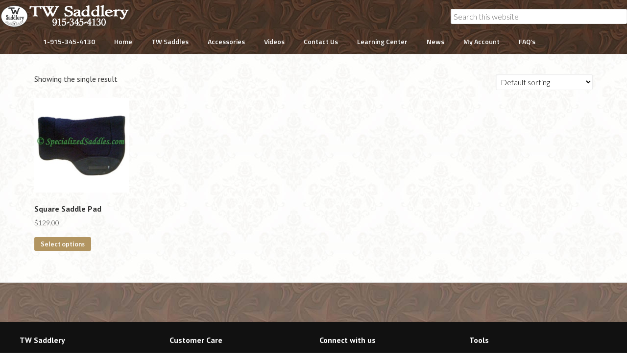

--- FILE ---
content_type: text/html; charset=UTF-8
request_url: https://twsaddlery.com/product-tag/square-saddle-pad/
body_size: 20786
content:
<!DOCTYPE html>
<html lang="en" prefix="og: https://ogp.me/ns#">
<head >
<meta charset="UTF-8" />
<meta name="viewport" content="width=device-width, initial-scale=1" />
<script id="cookieyes" type="text/javascript" src="https://cdn-cookieyes.com/client_data/86a2e78532ba688327975223/script.js"></script>
<!-- Search Engine Optimization by Rank Math PRO - https://rankmath.com/ -->
<title>square saddle pad Archives - TW Saddlery</title>
<meta name="robots" content="index, follow, max-snippet:-1, max-video-preview:-1, max-image-preview:large"/>
<link rel="canonical" href="https://twsaddlery.com/product-tag/square-saddle-pad/" />
<meta property="og:locale" content="en_US" />
<meta property="og:type" content="article" />
<meta property="og:title" content="square saddle pad Archives - TW Saddlery" />
<meta property="og:url" content="https://twsaddlery.com/product-tag/square-saddle-pad/" />
<meta property="og:site_name" content="TW Saddlery" />
<meta property="article:publisher" content="https://www.facebook.com/TWSaddlery/" />
<meta name="twitter:card" content="summary_large_image" />
<meta name="twitter:title" content="square saddle pad Archives - TW Saddlery" />
<meta name="twitter:label1" content="Products" />
<meta name="twitter:data1" content="1" />
<script type="application/ld+json" class="rank-math-schema-pro">{"@context":"https://schema.org","@graph":[{"@type":"Organization","@id":"https://twsaddlery.com/#organization","name":"TW Saddlery","sameAs":["https://www.facebook.com/TWSaddlery/"]},{"@type":"WebSite","@id":"https://twsaddlery.com/#website","url":"https://twsaddlery.com","name":"TW Saddlery","publisher":{"@id":"https://twsaddlery.com/#organization"},"inLanguage":"en"},{"@type":"CollectionPage","@id":"https://twsaddlery.com/product-tag/square-saddle-pad/#webpage","url":"https://twsaddlery.com/product-tag/square-saddle-pad/","name":"square saddle pad Archives - TW Saddlery","isPartOf":{"@id":"https://twsaddlery.com/#website"},"inLanguage":"en"}]}</script>
<!-- /Rank Math WordPress SEO plugin -->

<link rel='dns-prefetch' href='//fonts.googleapis.com' />
<link rel="alternate" type="application/rss+xml" title="TW Saddlery &raquo; Feed" href="https://twsaddlery.com/feed/" />
<link rel="alternate" type="application/rss+xml" title="TW Saddlery &raquo; Comments Feed" href="https://twsaddlery.com/comments/feed/" />
<link rel="alternate" type="application/rss+xml" title="TW Saddlery &raquo; square saddle pad Tag Feed" href="https://twsaddlery.com/product-tag/square-saddle-pad/feed/" />
<style id='wp-img-auto-sizes-contain-inline-css' type='text/css'>
img:is([sizes=auto i],[sizes^="auto," i]){contain-intrinsic-size:3000px 1500px}
/*# sourceURL=wp-img-auto-sizes-contain-inline-css */
</style>
<link rel='stylesheet' id='wc-authorize-net-cim-credit-card-checkout-block-css' href='https://twsaddlery.com/wp-content/plugins/woocommerce-gateway-authorize-net-cim/assets/css/blocks/wc-authorize-net-cim-checkout-block.css?ver=3.10.14' type='text/css' media='all' />
<link rel='stylesheet' id='wc-authorize-net-cim-echeck-checkout-block-css' href='https://twsaddlery.com/wp-content/plugins/woocommerce-gateway-authorize-net-cim/assets/css/blocks/wc-authorize-net-cim-checkout-block.css?ver=3.10.14' type='text/css' media='all' />
<link rel='stylesheet' id='themecomplete-epo-css' href='https://twsaddlery.com/wp-content/plugins/woocommerce-tm-extra-product-options/assets/css/epo.min.css?ver=7.5.6' type='text/css' media='all' />
<link rel='stylesheet' id='themecomplete-epo-smallscreen-css' href='https://twsaddlery.com/wp-content/plugins/woocommerce-tm-extra-product-options/assets/css/tm-epo-smallscreen.min.css?ver=7.5.6' type='text/css' media='only screen and (max-width: 768px)' />
<style id='wp-emoji-styles-inline-css' type='text/css'>

	img.wp-smiley, img.emoji {
		display: inline !important;
		border: none !important;
		box-shadow: none !important;
		height: 1em !important;
		width: 1em !important;
		margin: 0 0.07em !important;
		vertical-align: -0.1em !important;
		background: none !important;
		padding: 0 !important;
	}
/*# sourceURL=wp-emoji-styles-inline-css */
</style>
<link rel='stylesheet' id='wp-block-library-css' href='https://twsaddlery.com/wp-includes/css/dist/block-library/style.min.css?ver=53b6988497f4b1d97b3387b587443101' type='text/css' media='all' />
<link rel='stylesheet' id='wc-blocks-style-css' href='https://twsaddlery.com/wp-content/plugins/woocommerce/assets/client/blocks/wc-blocks.css?ver=wc-10.4.3' type='text/css' media='all' />
<style id='global-styles-inline-css' type='text/css'>
:root{--wp--preset--aspect-ratio--square: 1;--wp--preset--aspect-ratio--4-3: 4/3;--wp--preset--aspect-ratio--3-4: 3/4;--wp--preset--aspect-ratio--3-2: 3/2;--wp--preset--aspect-ratio--2-3: 2/3;--wp--preset--aspect-ratio--16-9: 16/9;--wp--preset--aspect-ratio--9-16: 9/16;--wp--preset--color--black: #000000;--wp--preset--color--cyan-bluish-gray: #abb8c3;--wp--preset--color--white: #ffffff;--wp--preset--color--pale-pink: #f78da7;--wp--preset--color--vivid-red: #cf2e2e;--wp--preset--color--luminous-vivid-orange: #ff6900;--wp--preset--color--luminous-vivid-amber: #fcb900;--wp--preset--color--light-green-cyan: #7bdcb5;--wp--preset--color--vivid-green-cyan: #00d084;--wp--preset--color--pale-cyan-blue: #8ed1fc;--wp--preset--color--vivid-cyan-blue: #0693e3;--wp--preset--color--vivid-purple: #9b51e0;--wp--preset--gradient--vivid-cyan-blue-to-vivid-purple: linear-gradient(135deg,rgb(6,147,227) 0%,rgb(155,81,224) 100%);--wp--preset--gradient--light-green-cyan-to-vivid-green-cyan: linear-gradient(135deg,rgb(122,220,180) 0%,rgb(0,208,130) 100%);--wp--preset--gradient--luminous-vivid-amber-to-luminous-vivid-orange: linear-gradient(135deg,rgb(252,185,0) 0%,rgb(255,105,0) 100%);--wp--preset--gradient--luminous-vivid-orange-to-vivid-red: linear-gradient(135deg,rgb(255,105,0) 0%,rgb(207,46,46) 100%);--wp--preset--gradient--very-light-gray-to-cyan-bluish-gray: linear-gradient(135deg,rgb(238,238,238) 0%,rgb(169,184,195) 100%);--wp--preset--gradient--cool-to-warm-spectrum: linear-gradient(135deg,rgb(74,234,220) 0%,rgb(151,120,209) 20%,rgb(207,42,186) 40%,rgb(238,44,130) 60%,rgb(251,105,98) 80%,rgb(254,248,76) 100%);--wp--preset--gradient--blush-light-purple: linear-gradient(135deg,rgb(255,206,236) 0%,rgb(152,150,240) 100%);--wp--preset--gradient--blush-bordeaux: linear-gradient(135deg,rgb(254,205,165) 0%,rgb(254,45,45) 50%,rgb(107,0,62) 100%);--wp--preset--gradient--luminous-dusk: linear-gradient(135deg,rgb(255,203,112) 0%,rgb(199,81,192) 50%,rgb(65,88,208) 100%);--wp--preset--gradient--pale-ocean: linear-gradient(135deg,rgb(255,245,203) 0%,rgb(182,227,212) 50%,rgb(51,167,181) 100%);--wp--preset--gradient--electric-grass: linear-gradient(135deg,rgb(202,248,128) 0%,rgb(113,206,126) 100%);--wp--preset--gradient--midnight: linear-gradient(135deg,rgb(2,3,129) 0%,rgb(40,116,252) 100%);--wp--preset--font-size--small: 13px;--wp--preset--font-size--medium: 20px;--wp--preset--font-size--large: 36px;--wp--preset--font-size--x-large: 42px;--wp--preset--spacing--20: 0.44rem;--wp--preset--spacing--30: 0.67rem;--wp--preset--spacing--40: 1rem;--wp--preset--spacing--50: 1.5rem;--wp--preset--spacing--60: 2.25rem;--wp--preset--spacing--70: 3.38rem;--wp--preset--spacing--80: 5.06rem;--wp--preset--shadow--natural: 6px 6px 9px rgba(0, 0, 0, 0.2);--wp--preset--shadow--deep: 12px 12px 50px rgba(0, 0, 0, 0.4);--wp--preset--shadow--sharp: 6px 6px 0px rgba(0, 0, 0, 0.2);--wp--preset--shadow--outlined: 6px 6px 0px -3px rgb(255, 255, 255), 6px 6px rgb(0, 0, 0);--wp--preset--shadow--crisp: 6px 6px 0px rgb(0, 0, 0);}:where(.is-layout-flex){gap: 0.5em;}:where(.is-layout-grid){gap: 0.5em;}body .is-layout-flex{display: flex;}.is-layout-flex{flex-wrap: wrap;align-items: center;}.is-layout-flex > :is(*, div){margin: 0;}body .is-layout-grid{display: grid;}.is-layout-grid > :is(*, div){margin: 0;}:where(.wp-block-columns.is-layout-flex){gap: 2em;}:where(.wp-block-columns.is-layout-grid){gap: 2em;}:where(.wp-block-post-template.is-layout-flex){gap: 1.25em;}:where(.wp-block-post-template.is-layout-grid){gap: 1.25em;}.has-black-color{color: var(--wp--preset--color--black) !important;}.has-cyan-bluish-gray-color{color: var(--wp--preset--color--cyan-bluish-gray) !important;}.has-white-color{color: var(--wp--preset--color--white) !important;}.has-pale-pink-color{color: var(--wp--preset--color--pale-pink) !important;}.has-vivid-red-color{color: var(--wp--preset--color--vivid-red) !important;}.has-luminous-vivid-orange-color{color: var(--wp--preset--color--luminous-vivid-orange) !important;}.has-luminous-vivid-amber-color{color: var(--wp--preset--color--luminous-vivid-amber) !important;}.has-light-green-cyan-color{color: var(--wp--preset--color--light-green-cyan) !important;}.has-vivid-green-cyan-color{color: var(--wp--preset--color--vivid-green-cyan) !important;}.has-pale-cyan-blue-color{color: var(--wp--preset--color--pale-cyan-blue) !important;}.has-vivid-cyan-blue-color{color: var(--wp--preset--color--vivid-cyan-blue) !important;}.has-vivid-purple-color{color: var(--wp--preset--color--vivid-purple) !important;}.has-black-background-color{background-color: var(--wp--preset--color--black) !important;}.has-cyan-bluish-gray-background-color{background-color: var(--wp--preset--color--cyan-bluish-gray) !important;}.has-white-background-color{background-color: var(--wp--preset--color--white) !important;}.has-pale-pink-background-color{background-color: var(--wp--preset--color--pale-pink) !important;}.has-vivid-red-background-color{background-color: var(--wp--preset--color--vivid-red) !important;}.has-luminous-vivid-orange-background-color{background-color: var(--wp--preset--color--luminous-vivid-orange) !important;}.has-luminous-vivid-amber-background-color{background-color: var(--wp--preset--color--luminous-vivid-amber) !important;}.has-light-green-cyan-background-color{background-color: var(--wp--preset--color--light-green-cyan) !important;}.has-vivid-green-cyan-background-color{background-color: var(--wp--preset--color--vivid-green-cyan) !important;}.has-pale-cyan-blue-background-color{background-color: var(--wp--preset--color--pale-cyan-blue) !important;}.has-vivid-cyan-blue-background-color{background-color: var(--wp--preset--color--vivid-cyan-blue) !important;}.has-vivid-purple-background-color{background-color: var(--wp--preset--color--vivid-purple) !important;}.has-black-border-color{border-color: var(--wp--preset--color--black) !important;}.has-cyan-bluish-gray-border-color{border-color: var(--wp--preset--color--cyan-bluish-gray) !important;}.has-white-border-color{border-color: var(--wp--preset--color--white) !important;}.has-pale-pink-border-color{border-color: var(--wp--preset--color--pale-pink) !important;}.has-vivid-red-border-color{border-color: var(--wp--preset--color--vivid-red) !important;}.has-luminous-vivid-orange-border-color{border-color: var(--wp--preset--color--luminous-vivid-orange) !important;}.has-luminous-vivid-amber-border-color{border-color: var(--wp--preset--color--luminous-vivid-amber) !important;}.has-light-green-cyan-border-color{border-color: var(--wp--preset--color--light-green-cyan) !important;}.has-vivid-green-cyan-border-color{border-color: var(--wp--preset--color--vivid-green-cyan) !important;}.has-pale-cyan-blue-border-color{border-color: var(--wp--preset--color--pale-cyan-blue) !important;}.has-vivid-cyan-blue-border-color{border-color: var(--wp--preset--color--vivid-cyan-blue) !important;}.has-vivid-purple-border-color{border-color: var(--wp--preset--color--vivid-purple) !important;}.has-vivid-cyan-blue-to-vivid-purple-gradient-background{background: var(--wp--preset--gradient--vivid-cyan-blue-to-vivid-purple) !important;}.has-light-green-cyan-to-vivid-green-cyan-gradient-background{background: var(--wp--preset--gradient--light-green-cyan-to-vivid-green-cyan) !important;}.has-luminous-vivid-amber-to-luminous-vivid-orange-gradient-background{background: var(--wp--preset--gradient--luminous-vivid-amber-to-luminous-vivid-orange) !important;}.has-luminous-vivid-orange-to-vivid-red-gradient-background{background: var(--wp--preset--gradient--luminous-vivid-orange-to-vivid-red) !important;}.has-very-light-gray-to-cyan-bluish-gray-gradient-background{background: var(--wp--preset--gradient--very-light-gray-to-cyan-bluish-gray) !important;}.has-cool-to-warm-spectrum-gradient-background{background: var(--wp--preset--gradient--cool-to-warm-spectrum) !important;}.has-blush-light-purple-gradient-background{background: var(--wp--preset--gradient--blush-light-purple) !important;}.has-blush-bordeaux-gradient-background{background: var(--wp--preset--gradient--blush-bordeaux) !important;}.has-luminous-dusk-gradient-background{background: var(--wp--preset--gradient--luminous-dusk) !important;}.has-pale-ocean-gradient-background{background: var(--wp--preset--gradient--pale-ocean) !important;}.has-electric-grass-gradient-background{background: var(--wp--preset--gradient--electric-grass) !important;}.has-midnight-gradient-background{background: var(--wp--preset--gradient--midnight) !important;}.has-small-font-size{font-size: var(--wp--preset--font-size--small) !important;}.has-medium-font-size{font-size: var(--wp--preset--font-size--medium) !important;}.has-large-font-size{font-size: var(--wp--preset--font-size--large) !important;}.has-x-large-font-size{font-size: var(--wp--preset--font-size--x-large) !important;}
/*# sourceURL=global-styles-inline-css */
</style>

<style id='classic-theme-styles-inline-css' type='text/css'>
/*! This file is auto-generated */
.wp-block-button__link{color:#fff;background-color:#32373c;border-radius:9999px;box-shadow:none;text-decoration:none;padding:calc(.667em + 2px) calc(1.333em + 2px);font-size:1.125em}.wp-block-file__button{background:#32373c;color:#fff;text-decoration:none}
/*# sourceURL=/wp-includes/css/classic-themes.min.css */
</style>
<link rel='stylesheet' id='wc_sa-font-icons-css' href='https://twsaddlery.com/wp-content/plugins/woocommerce-status-actions/assets/css/font-icons.css?ver=53b6988497f4b1d97b3387b587443101' type='text/css' media='all' />
<link rel='stylesheet' id='wc_sa-frontend-css' href='https://twsaddlery.com/wp-content/plugins/woocommerce-status-actions/assets/css/frontend.css?ver=2.3.7' type='text/css' media='all' />
<link rel='stylesheet' id='aftax-frontc-css' href='https://twsaddlery.com/wp-content/plugins/woocommerce-tax-exempt-plugin/assets/css/aftax_front.css?ver=1.0' type='text/css' media='' />
<link rel='stylesheet' id='woocommerce-layout-css' href='https://twsaddlery.com/wp-content/plugins/woocommerce/assets/css/woocommerce-layout.css?ver=10.4.3' type='text/css' media='all' />
<link rel='stylesheet' id='woocommerce-smallscreen-css' href='https://twsaddlery.com/wp-content/plugins/woocommerce/assets/css/woocommerce-smallscreen.css?ver=10.4.3' type='text/css' media='only screen and (max-width: 768px)' />
<link rel='stylesheet' id='woocommerce-general-css' href='https://twsaddlery.com/wp-content/plugins/woocommerce/assets/css/woocommerce.css?ver=10.4.3' type='text/css' media='all' />
<style id='woocommerce-inline-inline-css' type='text/css'>
.woocommerce form .form-row .required { visibility: visible; }
/*# sourceURL=woocommerce-inline-inline-css */
</style>
<link rel='stylesheet' id='dashicons-css' href='https://twsaddlery.com/wp-includes/css/dashicons.min.css?ver=53b6988497f4b1d97b3387b587443101' type='text/css' media='all' />
<link rel='stylesheet' id='google-fonts-css' href='//fonts.googleapis.com/css?family=Lato%3A300%2C700%2C300italic%7CTitillium+Web%3A600&#038;ver=2.1.1' type='text/css' media='all' />
<link rel='stylesheet' id='sv-wc-payment-gateway-payment-form-v5_15_12-css' href='https://twsaddlery.com/wp-content/plugins/woocommerce-gateway-authorize-net-cim/vendor/skyverge/wc-plugin-framework/woocommerce/payment-gateway/assets/css/frontend/sv-wc-payment-gateway-payment-form.min.css?ver=5.15.12' type='text/css' media='all' />
<link rel='stylesheet' id='tablepress-default-css' href='https://twsaddlery.com/wp-content/tablepress-combined.min.css?ver=28' type='text/css' media='all' />
<link rel='stylesheet' id='enterprise-pro-theme-css' href='https://twsaddlery.com/wp-content/themes/enterprise-pro/style.css?ver=2.1.1' type='text/css' media='all' />
<script type="text/template" id="tmpl-variation-template">
	<div class="woocommerce-variation-description">{{{ data.variation.variation_description }}}</div>
	<div class="woocommerce-variation-price">{{{ data.variation.price_html }}}</div>
	<div class="woocommerce-variation-availability">{{{ data.variation.availability_html }}}</div>
</script>
<script type="text/template" id="tmpl-unavailable-variation-template">
	<p role="alert">Sorry, this product is unavailable. Please choose a different combination.</p>
</script>
<script type="text/javascript" src="https://twsaddlery.com/wp-includes/js/jquery/jquery.min.js?ver=3.7.1" id="jquery-core-js"></script>
<script type="text/javascript" src="https://twsaddlery.com/wp-includes/js/jquery/jquery-migrate.min.js?ver=3.4.1" id="jquery-migrate-js"></script>
<script type="text/javascript" src="https://twsaddlery.com/wp-includes/js/underscore.min.js?ver=1.13.7" id="underscore-js"></script>
<script type="text/javascript" id="wp-util-js-extra">
/* <![CDATA[ */
var _wpUtilSettings = {"ajax":{"url":"/wp-admin/admin-ajax.php"}};
//# sourceURL=wp-util-js-extra
/* ]]> */
</script>
<script type="text/javascript" src="https://twsaddlery.com/wp-includes/js/wp-util.min.js?ver=53b6988497f4b1d97b3387b587443101" id="wp-util-js"></script>
<script type="text/javascript" src="https://twsaddlery.com/wp-content/plugins/woocommerce/assets/js/jquery-blockui/jquery.blockUI.min.js?ver=2.7.0-wc.10.4.3" id="wc-jquery-blockui-js" data-wp-strategy="defer"></script>
<script type="text/javascript" src="https://twsaddlery.com/wp-content/plugins/woocommerce-status-actions/assets/plugins/Flot/jquery.flot.min.js?ver=2.3.7" id="flot-js"></script>
<script type="text/javascript" src="https://twsaddlery.com/wp-content/plugins/woocommerce-status-actions/assets/plugins/Flot/jquery.flot.pie.min.js?ver=2.3.7" id="flot-pie-js"></script>
<script type="text/javascript" id="wc_sa-frontend-js-extra">
/* <![CDATA[ */
var wc_sa_opt = {"i18_prompt_cancel":"Are you sure you want to cancel this order?","i18_prompt_change":"Are you sure you want to change the status of this order?"};
//# sourceURL=wc_sa-frontend-js-extra
/* ]]> */
</script>
<script type="text/javascript" src="https://twsaddlery.com/wp-content/plugins/woocommerce-status-actions/assets/js/frontend.js?ver=2.3.7" id="wc_sa-frontend-js"></script>
<script type="text/javascript" id="aftax-frontj-js-extra">
/* <![CDATA[ */
var aftax_php_var = {"admin_url":"https://twsaddlery.com/wp-admin/admin-ajax.php","nonce":"c539a06de9"};
//# sourceURL=aftax-frontj-js-extra
/* ]]> */
</script>
<script type="text/javascript" src="https://twsaddlery.com/wp-content/plugins/woocommerce-tax-exempt-plugin/assets/js/aftax_front.js?ver=1.0" id="aftax-frontj-js"></script>
<script type="text/javascript" id="wc-add-to-cart-js-extra">
/* <![CDATA[ */
var wc_add_to_cart_params = {"ajax_url":"/wp-admin/admin-ajax.php","wc_ajax_url":"/?wc-ajax=%%endpoint%%","i18n_view_cart":"View cart","cart_url":"https://twsaddlery.com/cart/","is_cart":"","cart_redirect_after_add":"yes"};
//# sourceURL=wc-add-to-cart-js-extra
/* ]]> */
</script>
<script type="text/javascript" src="https://twsaddlery.com/wp-content/plugins/woocommerce/assets/js/frontend/add-to-cart.min.js?ver=10.4.3" id="wc-add-to-cart-js" defer="defer" data-wp-strategy="defer"></script>
<script type="text/javascript" src="https://twsaddlery.com/wp-content/plugins/woocommerce/assets/js/js-cookie/js.cookie.min.js?ver=2.1.4-wc.10.4.3" id="wc-js-cookie-js" defer="defer" data-wp-strategy="defer"></script>
<script type="text/javascript" id="woocommerce-js-extra">
/* <![CDATA[ */
var woocommerce_params = {"ajax_url":"/wp-admin/admin-ajax.php","wc_ajax_url":"/?wc-ajax=%%endpoint%%","i18n_password_show":"Show password","i18n_password_hide":"Hide password"};
//# sourceURL=woocommerce-js-extra
/* ]]> */
</script>
<script type="text/javascript" src="https://twsaddlery.com/wp-content/plugins/woocommerce/assets/js/frontend/woocommerce.min.js?ver=10.4.3" id="woocommerce-js" defer="defer" data-wp-strategy="defer"></script>
<script type="text/javascript" src="https://twsaddlery.com/wp-content/themes/enterprise-pro/js/responsive-menu.js?ver=1.0.0" id="enterprise-responsive-menu-js"></script>
<script type="text/javascript" id="aftax-blocks-frontj-js-extra">
/* <![CDATA[ */
var aftax_php_vars = {"aftax_translation_tax_exempt_notification":"Tax Exempted","aftax_translation_tax_exempt_heading":"Tax Exemption","aftax_translation_tax_exempt_message":"Do you want to include tax exemption?","admin_url":"https://twsaddlery.com/wp-admin/admin-ajax.php","nonce":"975c3afbdf","is_user_logged_in":"","enable_checkbox_for_logged_in_user":"","enable_message_for_logged_in_user":"","enable_vat_for_logged_in_user":"","enable_checkbox_for_guest_user":"","enable_message_for_guest_user":"","enable_vat_for_guest_user":"","aftax_guest_message":"","aftax_logged_in_user_message":"","aftax_enable_auto_tax_exempttion":"yes","vat_field_label":"VAT","dependable_class_name":"","aftax_list_of_all_countries":{"AF":"Afghanistan","AX":"\u00c5land Islands","AL":"Albania","DZ":"Algeria","AS":"American Samoa","AD":"Andorra","AO":"Angola","AI":"Anguilla","AQ":"Antarctica","AG":"Antigua and Barbuda","AR":"Argentina","AM":"Armenia","AW":"Aruba","AU":"Australia","AT":"Austria","AZ":"Azerbaijan","BS":"Bahamas","BH":"Bahrain","BD":"Bangladesh","BB":"Barbados","BY":"Belarus","PW":"Belau","BE":"Belgium","BZ":"Belize","BJ":"Benin","BM":"Bermuda","BT":"Bhutan","BO":"Bolivia","BQ":"Bonaire, Saint Eustatius and Saba","BA":"Bosnia and Herzegovina","BW":"Botswana","BV":"Bouvet Island","BR":"Brazil","IO":"British Indian Ocean Territory","BN":"Brunei","BG":"Bulgaria","BF":"Burkina Faso","BI":"Burundi","KH":"Cambodia","CM":"Cameroon","CA":"Canada","CV":"Cape Verde","KY":"Cayman Islands","CF":"Central African Republic","TD":"Chad","CL":"Chile","CN":"China","CX":"Christmas Island","CC":"Cocos (Keeling) Islands","CO":"Colombia","KM":"Comoros","CG":"Congo (Brazzaville)","CD":"Congo (Kinshasa)","CK":"Cook Islands","CR":"Costa Rica","HR":"Croatia","CU":"Cuba","CW":"Cura&ccedil;ao","CY":"Cyprus","CZ":"Czech Republic","DK":"Denmark","DJ":"Djibouti","DM":"Dominica","DO":"Dominican Republic","EC":"Ecuador","EG":"Egypt","SV":"El Salvador","GQ":"Equatorial Guinea","ER":"Eritrea","EE":"Estonia","SZ":"Eswatini","ET":"Ethiopia","FK":"Falkland Islands","FO":"Faroe Islands","FJ":"Fiji","FI":"Finland","FR":"France","GF":"French Guiana","PF":"French Polynesia","TF":"French Southern Territories","GA":"Gabon","GM":"Gambia","GE":"Georgia","DE":"Germany","GH":"Ghana","GI":"Gibraltar","GR":"Greece","GL":"Greenland","GD":"Grenada","GP":"Guadeloupe","GU":"Guam","GT":"Guatemala","GG":"Guernsey","GN":"Guinea","GW":"Guinea-Bissau","GY":"Guyana","HT":"Haiti","HM":"Heard Island and McDonald Islands","HN":"Honduras","HK":"Hong Kong","HU":"Hungary","IS":"Iceland","IN":"India","ID":"Indonesia","IR":"Iran","IQ":"Iraq","IE":"Ireland","IM":"Isle of Man","IL":"Israel","IT":"Italy","CI":"Ivory Coast","JM":"Jamaica","JP":"Japan","JE":"Jersey","JO":"Jordan","KZ":"Kazakhstan","KE":"Kenya","KI":"Kiribati","XK":"Kosovo","KW":"Kuwait","KG":"Kyrgyzstan","LA":"Laos","LV":"Latvia","LB":"Lebanon","LS":"Lesotho","LR":"Liberia","LY":"Libya","LI":"Liechtenstein","LT":"Lithuania","LU":"Luxembourg","MO":"Macao","MG":"Madagascar","MW":"Malawi","MY":"Malaysia","MV":"Maldives","ML":"Mali","MT":"Malta","MH":"Marshall Islands","MQ":"Martinique","MR":"Mauritania","MU":"Mauritius","YT":"Mayotte","MX":"Mexico","FM":"Micronesia","MD":"Moldova","MC":"Monaco","MN":"Mongolia","ME":"Montenegro","MS":"Montserrat","MA":"Morocco","MZ":"Mozambique","MM":"Myanmar","NA":"Namibia","NR":"Nauru","NP":"Nepal","NL":"Netherlands","NC":"New Caledonia","NZ":"New Zealand","NI":"Nicaragua","NE":"Niger","NG":"Nigeria","NU":"Niue","NF":"Norfolk Island","KP":"North Korea","MK":"North Macedonia","MP":"Northern Mariana Islands","NO":"Norway","OM":"Oman","PK":"Pakistan","PS":"Palestinian Territory","PA":"Panama","PG":"Papua New Guinea","PY":"Paraguay","PE":"Peru","PH":"Philippines","PN":"Pitcairn","PL":"Poland","PT":"Portugal","PR":"Puerto Rico","QA":"Qatar","RE":"Reunion","RO":"Romania","RU":"Russia","RW":"Rwanda","ST":"S&atilde;o Tom&eacute; and Pr&iacute;ncipe","BL":"Saint Barth&eacute;lemy","SH":"Saint Helena","KN":"Saint Kitts and Nevis","LC":"Saint Lucia","SX":"Saint Martin (Dutch part)","MF":"Saint Martin (French part)","PM":"Saint Pierre and Miquelon","VC":"Saint Vincent and the Grenadines","WS":"Samoa","SM":"San Marino","SA":"Saudi Arabia","SN":"Senegal","RS":"Serbia","SC":"Seychelles","SL":"Sierra Leone","SG":"Singapore","SK":"Slovakia","SI":"Slovenia","SB":"Solomon Islands","SO":"Somalia","ZA":"South Africa","GS":"South Georgia/Sandwich Islands","KR":"South Korea","SS":"South Sudan","ES":"Spain","LK":"Sri Lanka","SD":"Sudan","SR":"Suriname","SJ":"Svalbard and Jan Mayen","SE":"Sweden","CH":"Switzerland","SY":"Syria","TW":"Taiwan","TJ":"Tajikistan","TZ":"Tanzania","TH":"Thailand","TL":"Timor-Leste","TG":"Togo","TK":"Tokelau","TO":"Tonga","TT":"Trinidad and Tobago","TN":"Tunisia","TR":"T\u00fcrkiye","TM":"Turkmenistan","TC":"Turks and Caicos Islands","TV":"Tuvalu","UG":"Uganda","UA":"Ukraine","AE":"United Arab Emirates","GB":"United Kingdom (UK)","US":"United States (US)","UM":"United States (US) Minor Outlying Islands","UY":"Uruguay","UZ":"Uzbekistan","VU":"Vanuatu","VA":"Vatican","VE":"Venezuela","VN":"Vietnam","VG":"Virgin Islands (British)","VI":"Virgin Islands (US)","WF":"Wallis and Futuna","EH":"Western Sahara","YE":"Yemen","ZM":"Zambia","ZW":"Zimbabwe"},"aftax_currency_symbol_data":{"aftax_currency_symbol":"$","aftax_currency_pos":"left","aftax_thousand_sep":",","aftax_decimal_sep":".","aftax_num_decimals":"2"},"aftax_vat_number_block":null,"aftax_invalid_vat_notice":"Invalid Vat number.","aftax_is_auto_exemption":"1"};
//# sourceURL=aftax-blocks-frontj-js-extra
/* ]]> */
</script>
<script type="text/javascript" src="https://twsaddlery.com/wp-content/plugins/woocommerce-tax-exempt-plugin/blocks-compatibility/tax-exempt-checkout-block/src/js/af-tax-exempt-block/block.js?ver=1.0.1" id="aftax-blocks-frontj-js"></script>
<link rel="https://api.w.org/" href="https://twsaddlery.com/wp-json/" /><link rel="alternate" title="JSON" type="application/json" href="https://twsaddlery.com/wp-json/wp/v2/product_tag/1333" />	<link rel="preconnect" href="https://fonts.googleapis.com">
	<link rel="preconnect" href="https://fonts.gstatic.com">
	<link href='https://fonts.googleapis.com/css2?display=swap&family=PT+Sans:wght@400;700' rel='stylesheet'><script>  var el_i13_login_captcha=null; var el_i13_register_captcha=null; </script><style type="text/css">.site-title a { background: url(https://twsaddlery.com/wp-content/uploads/2017/07/tw-saddlery-menu-logo.png) no-repeat !important; }</style>
	<noscript><style>.woocommerce-product-gallery{ opacity: 1 !important; }</style></noscript>
	<link rel="icon" href="https://twsaddlery.com/wp-content/uploads/2025/07/cropped-twsaddleryroundlogo1-32x32.png" sizes="32x32" />
<link rel="icon" href="https://twsaddlery.com/wp-content/uploads/2025/07/cropped-twsaddleryroundlogo1-192x192.png" sizes="192x192" />
<link rel="apple-touch-icon" href="https://twsaddlery.com/wp-content/uploads/2025/07/cropped-twsaddleryroundlogo1-180x180.png" />
<meta name="msapplication-TileImage" content="https://twsaddlery.com/wp-content/uploads/2025/07/cropped-twsaddleryroundlogo1-270x270.png" />
		<style type="text/css" id="wp-custom-css">
			/*
a {
    color: #000033;
}
*/
/* --- TW Saddlery: EXACT 3×2 layout for Genesis Featured Page widgets --- */
/* Tiles = Genesis Featured Page widgets (common class names covered) */
.home .widget.featuredpage,
.home .featured-content.featuredpage,
.home .widget .featuredpage {
  /* make each tile exactly 1/3 width with internal padding for gutters */
  float: left !important;
  width: 33.333% !important;
  padding: 0 12px 24px !important;   /* gutters + space below */
  margin: 0 !important;              /* prevent overflow wrap */
  box-sizing: border-box !important;
  clear: none !important;
}

/* Ensure rows clear properly beneath each widget area */
.home #home-left::after, .home #home-right::after,
.home .home-left::after, .home .home-right::after,
.home .site-inner::after {
  content: "" !important;
  display: block !important;
  clear: both !important;
}

/* Images inside tiles */
.home .widget.featuredpage img,
.home .featured-content.featuredpage img,
.home .widget .featuredpage img {
  display: block !important;
  width: 100% !important;
  height: auto !important;
}

/* Responsive: 2-up tablet, 1-up phone */
@media (max-width: 1024px){
  .home .widget.featuredpage,
  .home .featured-content.featuredpage,
  .home .widget .featuredpage {
    width: 50% !important;
    padding: 0 12px 20px !important;
  }
}
@media (max-width: 600px){
  .home .widget.featuredpage,
  .home .featured-content.featuredpage,
  .home .widget .featuredpage {
    width: 100% !important;
    padding: 0 0 16px !important;
  }
}
/* ================================
   Footer: TW & Specialized (ss-footer)
   Added: 2025-10-12
   ================================ */

.ss-footer{background:#111;color:#ddd;padding:28px 16px 16px;font-size:15px;line-height:1.5}
.ss-footer a{color:#ddd;text-decoration:none}
.ss-footer a:hover,.ss-footer a:focus{color:#fff;text-decoration:underline}
.ss-footer__grid{display:grid;gap:24px;grid-template-columns:repeat(4,minmax(0,1fr));max-width:1200px;margin:0 auto}
.ss-footer__col h3{font-size:16px;margin:0 0 10px;color:#fff}
.ss-footer__col ul{list-style:none;padding:0;margin:0}
.ss-footer__col li{margin:6px 0}
.ss-footer__social li{display:flex;align-items:center;gap:8px}
.ss-footer__phone a{font-weight:600}
.ss-footer__legal{border-top:1px solid rgba(255,255,255,.12);margin-top:18px;padding-top:12px;text-align:center;color:#bbb;font-size:13px}

/* Responsive */
@media (max-width:860px){.ss-footer__grid{grid-template-columns:1fr 1fr}}
@media (max-width:540px){.ss-footer__grid{grid-template-columns:1fr}}
		</style>
			<style id="egf-frontend-styles" type="text/css">
		p {font-family: 'PT Sans', sans-serif;font-style: normal;font-weight: 400;} h1 {font-family: 'PT Sans', sans-serif;font-style: normal;font-weight: 700;} h2 {font-family: 'PT Sans', sans-serif;font-style: normal;font-weight: 700;} h3 {font-family: 'PT Sans', sans-serif;font-style: normal;font-weight: 700;} h4 {font-family: 'PT Sans', sans-serif;font-style: normal;font-weight: 700;} h5 {font-family: 'PT Sans', sans-serif;font-style: normal;font-weight: 700;} h6 {font-family: 'PT Sans', sans-serif;font-style: normal;font-weight: 700;} 	</style>
	<script class="tm-hidden" type="text/template" id="tmpl-tc-cart-options-popup">
	<div class='header'>
		<h3>{{{ data.title }}}</h3>
	</div>
	<div id='{{{ data.id }}}' class='float-editbox'>{{{ data.html }}}</div>
	<div class='footer'>
		<div class='inner'>
			<span class='tm-button button button-secondary button-large floatbox-cancel'>{{{ data.close }}}</span>
		</div>
	</div>
</script>
<script class="tm-hidden" type="text/template" id="tmpl-tc-lightbox">
	<div class="tc-lightbox-wrap">
		<span class="tc-lightbox-button tcfa tcfa-search tc-transition tcinit"></span>
	</div>
</script>
<script class="tm-hidden" type="text/template" id="tmpl-tc-lightbox-zoom">
	<span class="tc-lightbox-button-close tcfa tcfa-times"></span>
	{{{ data.img }}}
</script>
<script class="tm-hidden" type="text/template" id="tmpl-tc-final-totals">
	<dl class="tm-extra-product-options-totals tm-custom-price-totals">
		<# if (data.show_unit_price==true){ #>		<dt class="tm-unit-price">{{{ data.unit_price }}}</dt>
		<dd class="tm-unit-price">
		{{{ data.totals_box_before_unit_price }}}<span class="price amount options">{{{ data.formatted_unit_price }}}</span>{{{ data.totals_box_after_unit_price }}}
		</dd>		<# } #>
		<# if (data.show_options_vat==true){ #>		<dt class="tm-vat-options-totals">{{{ data.options_vat_total }}}</dt>
		<dd class="tm-vat-options-totals">
		{{{ data.totals_box_before_vat_options_totals_price }}}<span class="price amount options">{{{ data.formatted_vat_options_total }}}</span>{{{ data.totals_box_after_vat_options_totals_price }}}
		</dd>		<# } #>
		<# if (data.show_options_total==true){ #>		<dt class="tm-options-totals">{{{ data.options_total }}}</dt>
		<dd class="tm-options-totals">
		{{{ data.totals_box_before_options_totals_price }}}<span class="price amount options">{{{ data.formatted_options_total }}}</span>{{{ data.totals_box_after_options_totals_price }}}
		</dd>		<# } #>
		<# if (data.show_fees_total==true){ #>		<dt class="tm-fee-totals">{{{ data.fees_total }}}</dt>
		<dd class="tm-fee-totals">
		{{{ data.totals_box_before_fee_totals_price }}}<span class="price amount fees">{{{ data.formatted_fees_total }}}</span>{{{ data.totals_box_after_fee_totals_price }}}
		</dd>		<# } #>
		<# if (data.show_extra_fee==true){ #>		<dt class="tm-extra-fee">{{{ data.extra_fee }}}</dt>
		<dd class="tm-extra-fee">
		{{{ data.totals_box_before_extra_fee_price }}}<span class="price amount options extra-fee">{{{ data.formatted_extra_fee }}}</span>{{{ data.totals_box_after_extra_fee_price }}}
		</dd>		<# } #>
		<# if (data.show_final_total==true){ #>		<dt class="tm-final-totals">{{{ data.final_total }}}</dt>
		<dd class="tm-final-totals">
		{{{ data.totals_box_before_final_totals_price }}}<span class="price amount final">{{{ data.formatted_final_total }}}</span>{{{ data.totals_box_after_final_totals_price }}}
		</dd>		<# } #>
			</dl>
</script>
<script class="tm-hidden" type="text/template" id="tmpl-tc-plain-price">
	{{{ data.price }}}
</script>
<script class="tm-hidden" type="text/template" id="tmpl-tc-suffix">
	 &lt;small&gt;(ex. tax)&lt;/small&gt;</script>
<script class="tm-hidden" type="text/template" id="tmpl-tc-main-suffix">
	 &lt;small&gt;&lt;/small&gt;</script>
<script class="tm-hidden" type="text/template" id="tmpl-tc-price">
	&lt;span class=&quot;woocommerce-Price-amount amount&quot;&gt;&lt;bdi&gt;&lt;span class=&quot;woocommerce-Price-currencySymbol&quot;&gt;&#036;&lt;/span&gt;{{{ data.price }}}&lt;/bdi&gt;&lt;/span&gt;</script>
<script class="tm-hidden" type="text/template" id="tmpl-tc-price-m">
	&lt;span class=&quot;woocommerce-Price-amount amount&quot;&gt;&lt;bdi&gt;-&lt;span class=&quot;woocommerce-Price-currencySymbol&quot;&gt;&#036;&lt;/span&gt;{{{ data.price }}}&lt;/bdi&gt;&lt;/span&gt;</script>
<script class="tm-hidden" type="text/template" id="tmpl-tc-sale-price">
	&lt;del aria-hidden=&quot;true&quot;&gt;&lt;span class=&quot;woocommerce-Price-amount amount&quot;&gt;&lt;bdi&gt;&lt;span class=&quot;woocommerce-Price-currencySymbol&quot;&gt;&#036;&lt;/span&gt;{{{ data.price }}}&lt;/bdi&gt;&lt;/span&gt;&lt;/del&gt; &lt;span class=&quot;screen-reader-text&quot;&gt;Original price was: &#036;{{{ data.price }}}.&lt;/span&gt;&lt;ins aria-hidden=&quot;true&quot;&gt;&lt;span class=&quot;woocommerce-Price-amount amount&quot;&gt;&lt;bdi&gt;&lt;span class=&quot;woocommerce-Price-currencySymbol&quot;&gt;&#036;&lt;/span&gt;{{{ data.sale_price }}}&lt;/bdi&gt;&lt;/span&gt;&lt;/ins&gt;&lt;span class=&quot;screen-reader-text&quot;&gt;Current price is: &#036;{{{ data.sale_price }}}.&lt;/span&gt;</script>
<script class="tm-hidden" type="text/template" id="tmpl-tc-sale-price-m10">
	&lt;del aria-hidden=&quot;true&quot;&gt;&lt;span class=&quot;woocommerce-Price-amount amount&quot;&gt;&lt;bdi&gt;-&lt;span class=&quot;woocommerce-Price-currencySymbol&quot;&gt;&#036;&lt;/span&gt;{{{ data.price }}}&lt;/bdi&gt;&lt;/span&gt;&lt;/del&gt; &lt;span class=&quot;screen-reader-text&quot;&gt;Original price was: -&#036;{{{ data.price }}}.&lt;/span&gt;&lt;ins aria-hidden=&quot;true&quot;&gt;&lt;span class=&quot;woocommerce-Price-amount amount&quot;&gt;&lt;bdi&gt;&lt;span class=&quot;woocommerce-Price-currencySymbol&quot;&gt;&#036;&lt;/span&gt;{{{ data.sale_price }}}&lt;/bdi&gt;&lt;/span&gt;&lt;/ins&gt;&lt;span class=&quot;screen-reader-text&quot;&gt;Current price is: &#036;{{{ data.sale_price }}}.&lt;/span&gt;</script>
<script class="tm-hidden" type="text/template" id="tmpl-tc-sale-price-m01">
	&lt;del aria-hidden=&quot;true&quot;&gt;&lt;span class=&quot;woocommerce-Price-amount amount&quot;&gt;&lt;bdi&gt;&lt;span class=&quot;woocommerce-Price-currencySymbol&quot;&gt;&#036;&lt;/span&gt;{{{ data.price }}}&lt;/bdi&gt;&lt;/span&gt;&lt;/del&gt; &lt;span class=&quot;screen-reader-text&quot;&gt;Original price was: &#036;{{{ data.price }}}.&lt;/span&gt;&lt;ins aria-hidden=&quot;true&quot;&gt;&lt;span class=&quot;woocommerce-Price-amount amount&quot;&gt;&lt;bdi&gt;-&lt;span class=&quot;woocommerce-Price-currencySymbol&quot;&gt;&#036;&lt;/span&gt;{{{ data.sale_price }}}&lt;/bdi&gt;&lt;/span&gt;&lt;/ins&gt;&lt;span class=&quot;screen-reader-text&quot;&gt;Current price is: -&#036;{{{ data.sale_price }}}.&lt;/span&gt;</script>
<script class="tm-hidden" type="text/template" id="tmpl-tc-sale-price-m11">
	&lt;del aria-hidden=&quot;true&quot;&gt;&lt;span class=&quot;woocommerce-Price-amount amount&quot;&gt;&lt;bdi&gt;-&lt;span class=&quot;woocommerce-Price-currencySymbol&quot;&gt;&#036;&lt;/span&gt;{{{ data.price }}}&lt;/bdi&gt;&lt;/span&gt;&lt;/del&gt; &lt;span class=&quot;screen-reader-text&quot;&gt;Original price was: -&#036;{{{ data.price }}}.&lt;/span&gt;&lt;ins aria-hidden=&quot;true&quot;&gt;&lt;span class=&quot;woocommerce-Price-amount amount&quot;&gt;&lt;bdi&gt;-&lt;span class=&quot;woocommerce-Price-currencySymbol&quot;&gt;&#036;&lt;/span&gt;{{{ data.sale_price }}}&lt;/bdi&gt;&lt;/span&gt;&lt;/ins&gt;&lt;span class=&quot;screen-reader-text&quot;&gt;Current price is: -&#036;{{{ data.sale_price }}}.&lt;/span&gt;</script>
<script class="tm-hidden" type="text/template" id="tmpl-tc-section-pop-link">
	<div id="tm-section-pop-up" class="floatbox fl-overlay tm-section-pop-up single">
	<div class="tm-extra-product-options flasho tc-wrapper tm-animated appear">
		<div class='header'><h3>{{{ data.title }}}</h3></div>
		<div class="float-editbox" id="tc-floatbox-content"></div>
		<div class='footer'>
			<div class='inner'>
				<span class='tm-button button button-secondary button-large floatbox-cancel'>{{{ data.close }}}</span>
			</div>
		</div>
	</div>
	</div>
</script>
<script class="tm-hidden" type="text/template" id="tmpl-tc-floating-box-nks"><# if (data.values.length) {#>
	{{{ data.html_before }}}
	<div class="tc-row tm-fb-labels">
		<span class="tc-cell tcwidth tcwidth-25 tm-fb-title">{{{ data.option_label }}}</span>
		<span class="tc-cell tcwidth tcwidth-25 tm-fb-value">{{{ data.option_value }}}</span>
		<span class="tc-cell tcwidth tcwidth-25 tm-fb-quantity">{{{ data.option_qty }}}</span>
		<span class="tc-cell tcwidth tcwidth-25 tm-fb-price">{{{ data.option_price }}}</span>
	</div>
	<# for (var i = 0; i < data.values.length; i++) { #>
		<# if (data.values[i].label_show=='' || data.values[i].value_show=='') {#>
	<div class="tc-row tm-fb-data">
			<# if (data.values[i].label_show=='') {#>
		<span class="tc-cell tcwidth tcwidth-25 tm-fb-title">{{{ data.values[i].title }}}</span>
			<# } #>
			<# if (data.values[i].value_show=='') {#>
		<span class="tc-cell tcwidth tcwidth-25 tm-fb-value">{{{ data.values[i].value }}}</span>
			<# } #>
		<span class="tc-cell tcwidth tcwidth-25 tm-fb-quantity">{{{ data.values[i].quantity }}}</span>
		<span class="tc-cell tcwidth tcwidth-25 tm-fb-price">{{{ data.values[i].price }}}</span>
	</div>
		<# } #>
	<# } #>
	{{{ data.html_after }}}
	<# }#>
	{{{ data.totals }}}</script>
<script class="tm-hidden" type="text/template" id="tmpl-tc-floating-box"><# if (data.values.length) {#>
	{{{ data.html_before }}}
	<dl class="tm-fb">
		<# for (var i = 0; i < data.values.length; i++) { #>
			<# if (data.values[i].label_show=='') {#>
		<dt class="tm-fb-title">{{{ data.values[i].title }}}</dt>
			<# } #>
			<# if (data.values[i].value_show=='') {#>
		<dd class="tm-fb-value">{{{ data.values[i].value }}}<# if (data.values[i].quantity > 1) {#><span class="tm-fb-quantity"> &times; {{{ data.values[i].quantity }}}</span><#}#></dd>
			<# } #>
		<# } #>
	</dl>
	{{{ data.html_after }}}
	<# }#>{{{ data.totals }}}</script>
<script class="tm-hidden" type="text/template" id="tmpl-tc-chars-remanining">
	<span class="tc-chars">
		<span class="tc-chars-remanining">{{{ data.maxlength }}}</span>
		<span class="tc-remaining"> {{{ data.characters_remaining }}}</span>
	</span>
</script>
<script class="tm-hidden" type="text/template" id="tmpl-tc-formatted-price">{{{ data.before_price_text }}}<# if (data.customer_price_format_wrap_start) {#>
	{{{ data.customer_price_format_wrap_start }}}
	<# } #>&lt;span class=&quot;woocommerce-Price-amount amount&quot;&gt;&lt;bdi&gt;&lt;span class=&quot;woocommerce-Price-currencySymbol&quot;&gt;&#036;&lt;/span&gt;{{{ data.price }}}&lt;/bdi&gt;&lt;/span&gt;<# if (data.customer_price_format_wrap_end) {#>
	{{{ data.customer_price_format_wrap_end }}}
	<# } #>{{{ data.after_price_text }}}</script>
<script class="tm-hidden" type="text/template" id="tmpl-tc-formatted-sale-price">{{{ data.before_price_text }}}<# if (data.customer_price_format_wrap_start) {#>
	{{{ data.customer_price_format_wrap_start }}}
	<# } #>&lt;del aria-hidden=&quot;true&quot;&gt;&lt;span class=&quot;woocommerce-Price-amount amount&quot;&gt;&lt;bdi&gt;&lt;span class=&quot;woocommerce-Price-currencySymbol&quot;&gt;&#036;&lt;/span&gt;{{{ data.price }}}&lt;/bdi&gt;&lt;/span&gt;&lt;/del&gt; &lt;span class=&quot;screen-reader-text&quot;&gt;Original price was: &#036;{{{ data.price }}}.&lt;/span&gt;&lt;ins aria-hidden=&quot;true&quot;&gt;&lt;span class=&quot;woocommerce-Price-amount amount&quot;&gt;&lt;bdi&gt;&lt;span class=&quot;woocommerce-Price-currencySymbol&quot;&gt;&#036;&lt;/span&gt;{{{ data.sale_price }}}&lt;/bdi&gt;&lt;/span&gt;&lt;/ins&gt;&lt;span class=&quot;screen-reader-text&quot;&gt;Current price is: &#036;{{{ data.sale_price }}}.&lt;/span&gt;<# if (data.customer_price_format_wrap_end) {#>
	{{{ data.customer_price_format_wrap_end }}}
	<# } #>{{{ data.after_price_text }}}</script>
<script class="tm-hidden" type="text/template" id="tmpl-tc-upload-messages">
	<div class="header">
		<h3>{{{ data.title }}}</h3>
	</div>
	<div class="float-editbox" id="tc-floatbox-content">
		<div class="tc-upload-messages">
			<div class="tc-upload-message">{{{ data.message }}}</div>
			<# for (var id in data.files) {
				if (data.files.hasOwnProperty(id)) {#>
					<# for (var i in id) {
						if (data.files[id].hasOwnProperty(i)) {#>
						<div class="tc-upload-files">{{{ data.files[id][i] }}}</div>
						<# }
					}#>
				<# }
			}#>
		</div>
	</div>
	<div class="footer">
		<div class="inner">&nbsp;</div>
	</div>
</script>
</head>
<body data-rsssl=1 class="archive tax-product_tag term-square-saddle-pad term-1333 wp-theme-genesis wp-child-theme-enterprise-pro theme-genesis woocommerce woocommerce-page woocommerce-no-js custom-header header-image full-width-content genesis-breadcrumbs-hidden genesis-footer-widgets-hidden" itemscope itemtype="https://schema.org/WebPage"><div class="site-container"><header class="site-header" itemscope itemtype="https://schema.org/WPHeader"><div class="wrap"><div class="title-area"><p class="site-title" itemprop="headline"><a href="https://twsaddlery.com/">TW Saddlery</a></p><p class="site-description" itemprop="description">Western &amp; Ranch Saddles</p></div><div class="widget-area header-widget-area"><section id="search-4" class="widget widget_search"><div class="widget-wrap"><form class="search-form" method="get" action="https://twsaddlery.com/" role="search" itemprop="potentialAction" itemscope itemtype="https://schema.org/SearchAction"><input class="search-form-input" type="search" name="s" id="searchform-1" placeholder="Search this website" itemprop="query-input"><input class="search-form-submit" type="submit" value="Search"><meta content="https://twsaddlery.com/?s={s}" itemprop="target"></form></div></section>
</div></div></header><nav class="nav-primary" aria-label="Main" itemscope itemtype="https://schema.org/SiteNavigationElement"><div class="wrap"><ul id="menu-main" class="menu genesis-nav-menu menu-primary"><li id="menu-item-5084" class="menu-item menu-item-type-custom menu-item-object-custom menu-item-5084"><a href="tel:1-915-345-4130" itemprop="url"><span itemprop="name">1-915-345-4130</span></a></li>
<li id="menu-item-4177" class="menu-item menu-item-type-custom menu-item-object-custom menu-item-home menu-item-4177"><a href="https://twsaddlery.com" itemprop="url"><span itemprop="name">Home</span></a></li>
<li id="menu-item-188" class="menu-item menu-item-type-custom menu-item-object-custom menu-item-has-children menu-item-188"><a href="https://twsaddlery.com/product-category/saddles/" title="TW Saddlery Saddles" itemprop="url"><span itemprop="name">TW Saddles</span></a>
<ul class="sub-menu">
	<li id="menu-item-2405" class="menu-item menu-item-type-post_type menu-item-object-product menu-item-2405"><a href="https://twsaddlery.com/product/lightweight-trail-saddle/" title="Trail Light Saddle" itemprop="url"><span itemprop="name">Trail Light</span></a></li>
	<li id="menu-item-2406" class="menu-item menu-item-type-post_type menu-item-object-product menu-item-2406"><a href="https://twsaddlery.com/product/featherweight-trail-saddle-2/" title="Featherweight Trail Saddle" itemprop="url"><span itemprop="name">Featherweight Trail</span></a></li>
	<li id="menu-item-6685" class="menu-item menu-item-type-post_type menu-item-object-product menu-item-6685"><a href="https://twsaddlery.com/product/australian-saddle/" itemprop="url"><span itemprop="name">Ultra Secure Aussie</span></a></li>
	<li id="menu-item-6686" class="menu-item menu-item-type-post_type menu-item-object-product menu-item-6686"><a href="https://twsaddlery.com/product/lightweight-australian-saddle/" itemprop="url"><span itemprop="name">Ultra Secure Aussie LT</span></a></li>
	<li id="menu-item-6355" class="menu-item menu-item-type-post_type menu-item-object-product menu-item-6355"><a href="https://twsaddlery.com/product/classic-western-saddle/" itemprop="url"><span itemprop="name">Classic Western</span></a></li>
	<li id="menu-item-2410" class="menu-item menu-item-type-post_type menu-item-object-product menu-item-2410"><a href="https://twsaddlery.com/product/adjustable-wade-saddle/" title="Classic Wade Saddle" itemprop="url"><span itemprop="name">Classic Wade</span></a></li>
	<li id="menu-item-2409" class="menu-item menu-item-type-post_type menu-item-object-product menu-item-2409"><a href="https://twsaddlery.com/product/texas-wade-saddle/" title="Texas Wade Saddle" itemprop="url"><span itemprop="name">Texas Wade</span></a></li>
	<li id="menu-item-5277" class="menu-item menu-item-type-post_type menu-item-object-product menu-item-5277"><a href="https://twsaddlery.com/product/western-dressage-saddle/" itemprop="url"><span itemprop="name">Western Dressage</span></a></li>
	<li id="menu-item-5615" class="menu-item menu-item-type-post_type menu-item-object-product menu-item-5615"><a href="https://twsaddlery.com/product/lightweight-western-dressage-saddle/" itemprop="url"><span itemprop="name">Western Dressage Lt</span></a></li>
	<li id="menu-item-2411" class="menu-item menu-item-type-post_type menu-item-object-product menu-item-2411"><a href="https://twsaddlery.com/product/ranch-saddle/" title="Ranch Versatility Saddle" itemprop="url"><span itemprop="name">Ranch Versatility</span></a></li>
	<li id="menu-item-2413" class="menu-item menu-item-type-post_type menu-item-object-product menu-item-2413"><a href="https://twsaddlery.com/product/mounted-shooting-saddle/" title="TW Shooter Saddle" itemprop="url"><span itemprop="name">TW Shooter</span></a></li>
	<li id="menu-item-2407" class="menu-item menu-item-type-post_type menu-item-object-product menu-item-2407"><a href="https://twsaddlery.com/product/barrel-revolution-saddle/" title="Barrel Revolution Saddle" itemprop="url"><span itemprop="name">Barrel Revolution</span></a></li>
	<li id="menu-item-2412" class="menu-item menu-item-type-post_type menu-item-object-product menu-item-2412"><a href="https://twsaddlery.com/product/reining-saddle/" title="Reining Saddle" itemprop="url"><span itemprop="name">Reining</span></a></li>
	<li id="menu-item-4824" class="menu-item menu-item-type-custom menu-item-object-custom menu-item-4824"><a href="https://specializedsaddles.com/product-category/saddles/" itemprop="url"><span itemprop="name">Trail/Endurance</span></a></li>
	<li id="menu-item-2545" class="menu-item menu-item-type-custom menu-item-object-custom menu-item-2545"><a href="https://specializedsaddles.com/product-category/saddles/in-stock/" itemprop="url"><span itemprop="name">In Stock</span></a></li>
	<li id="menu-item-3861" class="menu-item menu-item-type-post_type menu-item-object-product menu-item-3861"><a href="https://twsaddlery.com/?post_type=product&#038;p=1341" itemprop="url"><span itemprop="name">Demo Program</span></a></li>
</ul>
</li>
<li id="menu-item-1272" class="menu-item menu-item-type-taxonomy menu-item-object-product_cat menu-item-has-children menu-item-1272"><a href="https://twsaddlery.com/product-category/accessories/" itemprop="url"><span itemprop="name">Accessories</span></a>
<ul class="sub-menu">
	<li id="menu-item-5029" class="menu-item menu-item-type-post_type menu-item-object-product menu-item-5029"><a href="https://twsaddlery.com/product/gift-certificate/" itemprop="url"><span itemprop="name">Gift Certificate</span></a></li>
	<li id="menu-item-3998" class="menu-item menu-item-type-post_type menu-item-object-product menu-item-3998"><a href="https://twsaddlery.com/product/breast-collars/" itemprop="url"><span itemprop="name">Breast Collars</span></a></li>
	<li id="menu-item-1856" class="menu-item menu-item-type-post_type menu-item-object-product menu-item-1856"><a href="https://twsaddlery.com/product/bucking-rolls/" itemprop="url"><span itemprop="name">Bucking Rolls</span></a></li>
	<li id="menu-item-1024" class="menu-item menu-item-type-taxonomy menu-item-object-product_cat menu-item-1024"><a href="https://twsaddlery.com/product-category/accessories/cinch/" itemprop="url"><span itemprop="name">Cinches</span></a></li>
	<li id="menu-item-2361" class="menu-item menu-item-type-taxonomy menu-item-object-product_cat menu-item-2361"><a href="https://twsaddlery.com/product-category/accessories/fenders/" itemprop="url"><span itemprop="name">Fenders</span></a></li>
	<li id="menu-item-1788" class="menu-item menu-item-type-post_type menu-item-object-product menu-item-1788"><a href="https://twsaddlery.com/product/fitting-cushions/" itemprop="url"><span itemprop="name">Fitting Cushions</span></a></li>
	<li id="menu-item-1789" class="menu-item menu-item-type-post_type menu-item-object-product menu-item-1789"><a href="https://twsaddlery.com/product/fitting-inserts/" itemprop="url"><span itemprop="name">Fitting Inserts</span></a></li>
	<li id="menu-item-1045" class="menu-item menu-item-type-taxonomy menu-item-object-product_cat menu-item-1045"><a href="https://twsaddlery.com/product-category/accessories/replacement-parts/" itemprop="url"><span itemprop="name">Replacement Parts</span></a></li>
	<li id="menu-item-3369" class="menu-item menu-item-type-taxonomy menu-item-object-product_cat menu-item-3369"><a href="https://twsaddlery.com/product-category/accessories/saddle-bags/" itemprop="url"><span itemprop="name">Saddle Bags</span></a></li>
	<li id="menu-item-1778" class="menu-item menu-item-type-taxonomy menu-item-object-product_cat menu-item-1778"><a href="https://twsaddlery.com/product-category/accessories/saddle-pads/" itemprop="url"><span itemprop="name">Saddle Pads</span></a></li>
	<li id="menu-item-3284" class="menu-item menu-item-type-taxonomy menu-item-object-product_cat menu-item-3284"><a href="https://twsaddlery.com/product-category/accessories/stable-products/" itemprop="url"><span itemprop="name">Stable Products</span></a></li>
	<li id="menu-item-1779" class="menu-item menu-item-type-taxonomy menu-item-object-product_cat menu-item-1779"><a href="https://twsaddlery.com/product-category/accessories/stirrups/" itemprop="url"><span itemprop="name">Stirrups</span></a></li>
	<li id="menu-item-3382" class="menu-item menu-item-type-taxonomy menu-item-object-product_cat menu-item-3382"><a href="https://twsaddlery.com/product-category/accessories/tack/" itemprop="url"><span itemprop="name">Tack</span></a></li>
</ul>
</li>
<li id="menu-item-247" class="menu-item menu-item-type-custom menu-item-object-custom menu-item-has-children menu-item-247"><a href="#Videos" itemprop="url"><span itemprop="name">Videos</span></a>
<ul class="sub-menu">
	<li id="menu-item-1007" class="menu-item menu-item-type-post_type menu-item-object-page menu-item-1007"><a href="https://twsaddlery.com/introduction-to-tw-saddles/" itemprop="url"><span itemprop="name">Introduction to TW</span></a></li>
	<li id="menu-item-1006" class="menu-item menu-item-type-post_type menu-item-object-page menu-item-1006"><a href="https://twsaddlery.com/3-d-fitting-basics/" itemprop="url"><span itemprop="name">3-D Fitting Basics</span></a></li>
	<li id="menu-item-1597" class="menu-item menu-item-type-post_type menu-item-object-page menu-item-1597"><a href="https://twsaddlery.com/adjusting-width-2/" itemprop="url"><span itemprop="name">Adjusting Width</span></a></li>
	<li id="menu-item-1005" class="menu-item menu-item-type-post_type menu-item-object-page menu-item-1005"><a href="https://twsaddlery.com/adjusting-angle/" itemprop="url"><span itemprop="name">Adjusting Angle</span></a></li>
	<li id="menu-item-1004" class="menu-item menu-item-type-post_type menu-item-object-page menu-item-1004"><a href="https://twsaddlery.com/adjusting-arch/" itemprop="url"><span itemprop="name">Adjusting Arch</span></a></li>
	<li id="menu-item-1002" class="menu-item menu-item-type-post_type menu-item-object-page menu-item-1002"><a href="https://twsaddlery.com/fitting-narrow-horses/" itemprop="url"><span itemprop="name">Fitting Narrow Horses</span></a></li>
	<li id="menu-item-1003" class="menu-item menu-item-type-post_type menu-item-object-page menu-item-1003"><a href="https://twsaddlery.com/fitting-wide-horses/" itemprop="url"><span itemprop="name">Fitting Wide Horses</span></a></li>
	<li id="menu-item-1497" class="menu-item menu-item-type-post_type menu-item-object-page menu-item-1497"><a href="https://twsaddlery.com/saddle-setup/" itemprop="url"><span itemprop="name">Saddle Setup</span></a></li>
	<li id="menu-item-2749" class="menu-item menu-item-type-post_type menu-item-object-page menu-item-2749"><a href="https://twsaddlery.com/adjusting-your-saddle-fit-for-bridging/" itemprop="url"><span itemprop="name">Adjusting for Bridging</span></a></li>
	<li id="menu-item-1496" class="menu-item menu-item-type-post_type menu-item-object-page menu-item-1496"><a href="https://twsaddlery.com/why-stirrup-position-matters/" itemprop="url"><span itemprop="name">Stirrup Positioning</span></a></li>
	<li id="menu-item-1511" class="menu-item menu-item-type-post_type menu-item-object-page menu-item-1511"><a href="https://twsaddlery.com/trail-lite-saddle/" itemprop="url"><span itemprop="name">Trail Light Saddle</span></a></li>
	<li id="menu-item-1596" class="menu-item menu-item-type-post_type menu-item-object-page menu-item-1596"><a href="https://twsaddlery.com/classic-wade/" itemprop="url"><span itemprop="name">Classic Wade</span></a></li>
	<li id="menu-item-1515" class="menu-item menu-item-type-post_type menu-item-object-page menu-item-1515"><a href="https://twsaddlery.com/fitting-kit-system/" itemprop="url"><span itemprop="name">Fitting Kit System</span></a></li>
	<li id="menu-item-1595" class="menu-item menu-item-type-post_type menu-item-object-page menu-item-1595"><a href="https://twsaddlery.com/ranch-versatility/" itemprop="url"><span itemprop="name">Ranch Versatility</span></a></li>
</ul>
</li>
<li id="menu-item-1847" class="menu-item menu-item-type-custom menu-item-object-custom menu-item-has-children menu-item-1847"><a href="#" itemprop="url"><span itemprop="name">Contact Us</span></a>
<ul class="sub-menu">
	<li id="menu-item-1367" class="menu-item menu-item-type-post_type menu-item-object-page menu-item-1367"><a href="https://twsaddlery.com/about-us/" itemprop="url"><span itemprop="name">About Us</span></a></li>
	<li id="menu-item-1841" class="menu-item menu-item-type-post_type menu-item-object-page menu-item-1841"><a href="https://twsaddlery.com/company-direct/" itemprop="url"><span itemprop="name">Company Direct</span></a></li>
	<li id="menu-item-55" class="menu-item menu-item-type-post_type menu-item-object-page menu-item-55"><a href="https://twsaddlery.com/sales-reps/" itemprop="url"><span itemprop="name">Sales Reps</span></a></li>
</ul>
</li>
<li id="menu-item-174" class="menu-item menu-item-type-custom menu-item-object-custom menu-item-has-children menu-item-174"><a href="#" itemprop="url"><span itemprop="name">Learning Center</span></a>
<ul class="sub-menu">
	<li id="menu-item-4252" class="menu-item menu-item-type-post_type menu-item-object-page menu-item-4252"><a href="https://twsaddlery.com/quick-start-guide/" itemprop="url"><span itemprop="name">Quick Start Guide</span></a></li>
	<li id="menu-item-2466" class="menu-item menu-item-type-post_type menu-item-object-page menu-item-2466"><a href="https://twsaddlery.com/photo-fit/" itemprop="url"><span itemprop="name">Photo Fit</span></a></li>
	<li id="menu-item-1688" class="menu-item menu-item-type-custom menu-item-object-custom menu-item-has-children menu-item-1688"><a href="#" itemprop="url"><span itemprop="name">Disciplines</span></a>
	<ul class="sub-menu">
		<li id="menu-item-1742" class="menu-item menu-item-type-post_type menu-item-object-page menu-item-1742"><a href="https://twsaddlery.com/gaited/" itemprop="url"><span itemprop="name">Gaited Horse Saddles</span></a></li>
		<li id="menu-item-1743" class="menu-item menu-item-type-post_type menu-item-object-page menu-item-1743"><a href="https://twsaddlery.com/mounted-shooting-saddles/" itemprop="url"><span itemprop="name">Mounted Shooting Saddles</span></a></li>
		<li id="menu-item-1689" class="menu-item menu-item-type-post_type menu-item-object-page menu-item-1689"><a href="https://twsaddlery.com/trail-riding/" itemprop="url"><span itemprop="name">Trail Riding Saddles</span></a></li>
		<li id="menu-item-1752" class="menu-item menu-item-type-post_type menu-item-object-page menu-item-1752"><a href="https://twsaddlery.com/wade-saddles/" itemprop="url"><span itemprop="name">TW Saddlery Wade Saddles</span></a></li>
	</ul>
</li>
	<li id="menu-item-1487" class="menu-item menu-item-type-post_type menu-item-object-page menu-item-1487"><a href="https://twsaddlery.com/demo-program/" itemprop="url"><span itemprop="name">Demo Program</span></a></li>
	<li id="menu-item-3879" class="menu-item menu-item-type-post_type menu-item-object-page menu-item-3879"><a href="https://twsaddlery.com/faqs/" itemprop="url"><span itemprop="name">FAQ’s</span></a></li>
	<li id="menu-item-59" class="menu-item menu-item-type-post_type menu-item-object-page menu-item-59"><a href="https://twsaddlery.com/3-d-fitting-system/" itemprop="url"><span itemprop="name">3-D Fitting System</span></a></li>
	<li id="menu-item-4198" class="menu-item menu-item-type-custom menu-item-object-custom menu-item-4198"><a href="/understanding-your-horses-sweat-patterns/" itemprop="url"><span itemprop="name">Sweat Patterns</span></a></li>
	<li id="menu-item-1588" class="menu-item menu-item-type-post_type menu-item-object-page menu-item-1588"><a href="https://twsaddlery.com/exclusive-features/" itemprop="url"><span itemprop="name">Exclusive Features</span></a></li>
	<li id="menu-item-12181" class="menu-item menu-item-type-post_type menu-item-object-page menu-item-12181"><a href="https://twsaddlery.com/used-saddles/" itemprop="url"><span itemprop="name">Used Saddles</span></a></li>
	<li id="menu-item-56" class="menu-item menu-item-type-post_type menu-item-object-page menu-item-56"><a href="https://twsaddlery.com/compare-specialized/" itemprop="url"><span itemprop="name">Compare TW Saddles</span></a></li>
</ul>
</li>
<li id="menu-item-273" class="menu-item menu-item-type-custom menu-item-object-custom menu-item-has-children menu-item-273"><a href="#" itemprop="url"><span itemprop="name">News</span></a>
<ul class="sub-menu">
	<li id="menu-item-1378" class="menu-item menu-item-type-taxonomy menu-item-object-category menu-item-1378"><a href="https://twsaddlery.com/category/testimonials/" itemprop="url"><span itemprop="name">Testimonials</span></a></li>
	<li id="menu-item-270" class="menu-item menu-item-type-post_type menu-item-object-page menu-item-270"><a href="https://twsaddlery.com/news/" itemprop="url"><span itemprop="name">Blog</span></a></li>
	<li id="menu-item-472" class="menu-item menu-item-type-post_type menu-item-object-page menu-item-472"><a href="https://twsaddlery.com/share-your-story/" itemprop="url"><span itemprop="name">Share Your Story</span></a></li>
</ul>
</li>
<li id="menu-item-2343" class="menu-item menu-item-type-custom menu-item-object-custom menu-item-has-children menu-item-2343"><a href="https://twsaddlery.com/my-account/" itemprop="url"><span itemprop="name">My Account</span></a>
<ul class="sub-menu">
	<li id="menu-item-1379" class="menu-item menu-item-type-custom menu-item-object-custom menu-item-has-children menu-item-1379"><a href="https://twsaddlery.com/cart/" itemprop="url"><span itemprop="name">Cart</span></a>
	<ul class="sub-menu">
		<li id="menu-item-21" class="menu-item menu-item-type-post_type menu-item-object-page menu-item-21"><a href="https://twsaddlery.com/cart/" itemprop="url"><span itemprop="name">Cart</span></a></li>
		<li id="menu-item-22" class="menu-item menu-item-type-post_type menu-item-object-page menu-item-22"><a href="https://twsaddlery.com/checkout/" itemprop="url"><span itemprop="name">Checkout</span></a></li>
	</ul>
</li>
	<li id="menu-item-1598" class="menu-item menu-item-type-custom menu-item-object-custom menu-item-1598"><a href="https://twsaddlery.com/my-account/edit-account/" itemprop="url"><span itemprop="name">Login</span></a></li>
	<li id="menu-item-1599" class="menu-item menu-item-type-custom menu-item-object-custom menu-item-1599"><a href="https://twsaddlery.com/my-account/lost-password/" itemprop="url"><span itemprop="name">Lost Password</span></a></li>
</ul>
</li>
<li id="menu-item-3745" class="menu-item menu-item-type-post_type menu-item-object-page menu-item-has-children menu-item-3745"><a href="https://twsaddlery.com/faqs/" itemprop="url"><span itemprop="name">FAQ’s</span></a>
<ul class="sub-menu">
	<li id="menu-item-4200" class="menu-item menu-item-type-custom menu-item-object-custom menu-item-4200"><a href="/terms-of-purchase/" itemprop="url"><span itemprop="name">Terms of Purchase</span></a></li>
	<li id="menu-item-3746" class="menu-item menu-item-type-custom menu-item-object-custom menu-item-3746"><a href="/faqs/#warranty" itemprop="url"><span itemprop="name">Warranty</span></a></li>
	<li id="menu-item-3747" class="menu-item menu-item-type-custom menu-item-object-custom menu-item-3747"><a href="/faqs/#shipping" itemprop="url"><span itemprop="name">Shippping &#038; Returns</span></a></li>
	<li id="menu-item-4201" class="menu-item menu-item-type-custom menu-item-object-custom menu-item-4201"><a href="/faqs/#fenders" itemprop="url"><span itemprop="name">Traditional / Trail Fenders</span></a></li>
	<li id="menu-item-4204" class="menu-item menu-item-type-custom menu-item-object-custom menu-item-4204"><a href="/faqs/#FitKit" itemprop="url"><span itemprop="name">Fitting Kit / System</span></a></li>
	<li id="menu-item-4205" class="menu-item menu-item-type-custom menu-item-object-custom menu-item-4205"><a href="/faqs/#Downhill" itemprop="url"><span itemprop="name">Downhill Horse</span></a></li>
	<li id="menu-item-5116" class="menu-item menu-item-type-custom menu-item-object-custom menu-item-5116"><a href="/faqs/#trail-flat" itemprop="url"><span itemprop="name">Trail Seat / Flat Seat</span></a></li>
	<li id="menu-item-4206" class="menu-item menu-item-type-custom menu-item-object-custom menu-item-4206"><a href="/faqs/#adjusting-stirrups" itemprop="url"><span itemprop="name">Adjust Stirrup Position</span></a></li>
	<li id="menu-item-4798" class="menu-item menu-item-type-post_type menu-item-object-page menu-item-privacy-policy menu-item-4798"><a rel="privacy-policy" href="https://twsaddlery.com/privacy-policy/" itemprop="url"><span itemprop="name">Privacy Policy</span></a></li>
</ul>
</li>
</ul></div></nav><div class="site-inner"><div class="wrap"><div class="content-sidebar-wrap"><main class="content"><div class="woocommerce-notices-wrapper"></div><p class="woocommerce-result-count" role="alert" aria-relevant="all" >
	Showing the single result</p>
<form class="woocommerce-ordering" method="get">
		<select
		name="orderby"
		class="orderby"
					aria-label="Shop order"
			>
					<option value="menu_order"  selected='selected'>Default sorting</option>
					<option value="popularity" >Sort by popularity</option>
					<option value="rating" >Sort by average rating</option>
					<option value="date" >Sort by latest</option>
					<option value="price" >Sort by price: low to high</option>
					<option value="price-desc" >Sort by price: high to low</option>
			</select>
	<input type="hidden" name="paged" value="1" />
	</form>
<ul class="products columns-5">
<li class="entry product type-product post-1310 status-publish first instock product_cat-accessories product_cat-saddle-pads product_tag-saddle-pad product_tag-square-saddle-pad has-post-thumbnail taxable shipping-taxable purchasable product-type-simple">
	<a href="https://twsaddlery.com/product/square-saddle-pad/" class="woocommerce-LoopProduct-link woocommerce-loop-product__link"><img width="300" height="300" src="https://twsaddlery.com/wp-content/uploads/2024/11/Black-Square-Fleece-Pad-300x248-1-300x300.jpg" class="attachment-woocommerce_thumbnail size-woocommerce_thumbnail" alt="square saddle pad" decoding="async" srcset="https://twsaddlery.com/wp-content/uploads/2024/11/Black-Square-Fleece-Pad-300x248-1-300x300.jpg 300w, https://twsaddlery.com/wp-content/uploads/2024/11/Black-Square-Fleece-Pad-300x248-1-1024x1024.jpg 1024w, https://twsaddlery.com/wp-content/uploads/2024/11/Black-Square-Fleece-Pad-300x248-1-175x175.jpg 175w, https://twsaddlery.com/wp-content/uploads/2024/11/Black-Square-Fleece-Pad-300x248-1-768x768.jpg 768w, https://twsaddlery.com/wp-content/uploads/2024/11/Black-Square-Fleece-Pad-300x248-1-240x240.jpg 240w, https://twsaddlery.com/wp-content/uploads/2024/11/Black-Square-Fleece-Pad-300x248-1-600x600.jpg 600w, https://twsaddlery.com/wp-content/uploads/2024/11/Black-Square-Fleece-Pad-300x248-1-100x100.jpg 100w, https://twsaddlery.com/wp-content/uploads/2024/11/Black-Square-Fleece-Pad-300x248-1.jpg 1080w" sizes="(max-width: 300px) 100vw, 300px" /><h2 class="woocommerce-loop-product__title">Square Saddle Pad</h2>
	<span class="price"><span class="woocommerce-Price-amount amount"><bdi><span class="woocommerce-Price-currencySymbol">&#36;</span>129.00</bdi></span> <small></small></span>
</a><a href="https://twsaddlery.com/product/square-saddle-pad/" aria-describedby="woocommerce_loop_add_to_cart_link_describedby_1310" data-quantity="1" class="button product_type_simple add_to_cart_button ajax_add_to_cart" data-product_id="1310" data-product_sku="5302" aria-label="Add to cart: &ldquo;Square Saddle Pad&rdquo;" rel="nofollow" data-success_message="&ldquo;Square Saddle Pad&rdquo; has been added to your cart">Select options</a>	<span id="woocommerce_loop_add_to_cart_link_describedby_1310" class="screen-reader-text">
			</span>
</li>
</ul>
</main></div></div></div><footer class="site-footer" itemscope itemtype="https://schema.org/WPFooter"><div class="wrap"></div></footer></div><script type="speculationrules">
{"prefetch":[{"source":"document","where":{"and":[{"href_matches":"/*"},{"not":{"href_matches":["/wp-*.php","/wp-admin/*","/wp-content/uploads/*","/wp-content/*","/wp-content/plugins/*","/wp-content/themes/enterprise-pro/*","/wp-content/themes/genesis/*","/*\\?(.+)"]}},{"not":{"selector_matches":"a[rel~=\"nofollow\"]"}},{"not":{"selector_matches":".no-prefetch, .no-prefetch a"}}]},"eagerness":"conservative"}]}
</script>
			
			<script type="text/javascript">jQuery(function($){		function load_authorize_net_cim_credit_card_payment_form_handler() {
			window.wc_authorize_net_cim_credit_card_payment_form_handler = new WC_Authorize_Net_Payment_Form_Handler( {"plugin_id":"authorize_net_cim","id":"authorize_net_cim_credit_card","id_dasherized":"authorize-net-cim-credit-card","type":"credit-card","csc_required":true,"csc_required_for_tokens":false,"logging_enabled":false,"lightbox_enabled":false,"login_id":"3YDA84y9uM","client_key":"6KpVZemG7yZEMCbcfNNQG2PXW5v592cg7ZeaKu6q7z8b8rQ5Y356hae558PGZwCj","general_error":"An error occurred, please try again or try an alternate form of payment.","ajax_url":"https:\/\/twsaddlery.com\/wp-admin\/admin-ajax.php","ajax_log_nonce":"7d1b106be0","enabled_card_types":["visa","mastercard","discover"]} );window.jQuery( document.body ).trigger( "update_checkout" );		}

		try {

			if ( 'undefined' !== typeof WC_Authorize_Net_Payment_Form_Handler ) {
				load_authorize_net_cim_credit_card_payment_form_handler();
			} else {
				window.jQuery( document.body ).on( 'wc_authorize_net_payment_form_handler_loaded', load_authorize_net_cim_credit_card_payment_form_handler );
			}

		} catch ( err ) {

			
		var errorName    = '',
		    errorMessage = '';

		if ( 'undefined' === typeof err || 0 === err.length || ! err ) {
			errorName    = 'A script error has occurred.';
			errorMessage = 'The script WC_Authorize_Net_Payment_Form_Handler could not be loaded.';
		} else {
			errorName    = 'undefined' !== typeof err.name    ? err.name    : '';
			errorMessage = 'undefined' !== typeof err.message ? err.message : '';
		}

		
		jQuery.post( 'https://twsaddlery.com/wp-admin/admin-ajax.php', {
			action:   'wc_authorize_net_cim_credit_card_payment_form_log_script_event',
			security: 'b47c150887',
			name:     errorName,
			message:  errorMessage,
		} );

				}
		});</script><script type="text/javascript">jQuery(function($){		function load_authorize_net_cim_echeck_payment_form_handler() {
			window.wc_authorize_net_cim_echeck_payment_form_handler = new WC_Authorize_Net_Payment_Form_Handler( {"plugin_id":"authorize_net_cim","id":"authorize_net_cim_echeck","id_dasherized":"authorize-net-cim-echeck","type":"echeck","csc_required":false,"csc_required_for_tokens":false,"logging_enabled":false,"lightbox_enabled":false,"login_id":"3YDA84y9uM","client_key":"6KpVZemG7yZEMCbcfNNQG2PXW5v592cg7ZeaKu6q7z8b8rQ5Y356hae558PGZwCj","general_error":"An error occurred, please try again or try an alternate form of payment.","ajax_url":"https:\/\/twsaddlery.com\/wp-admin\/admin-ajax.php","ajax_log_nonce":"b1b8f90bd9"} );window.jQuery( document.body ).trigger( "update_checkout" );		}

		try {

			if ( 'undefined' !== typeof WC_Authorize_Net_Payment_Form_Handler ) {
				load_authorize_net_cim_echeck_payment_form_handler();
			} else {
				window.jQuery( document.body ).on( 'wc_authorize_net_payment_form_handler_loaded', load_authorize_net_cim_echeck_payment_form_handler );
			}

		} catch ( err ) {

			
		var errorName    = '',
		    errorMessage = '';

		if ( 'undefined' === typeof err || 0 === err.length || ! err ) {
			errorName    = 'A script error has occurred.';
			errorMessage = 'The script WC_Authorize_Net_Payment_Form_Handler could not be loaded.';
		} else {
			errorName    = 'undefined' !== typeof err.name    ? err.name    : '';
			errorMessage = 'undefined' !== typeof err.message ? err.message : '';
		}

		
		jQuery.post( 'https://twsaddlery.com/wp-admin/admin-ajax.php', {
			action:   'wc_authorize_net_cim_echeck_payment_form_log_script_event',
			security: 'eb555a9fd1',
			name:     errorName,
			message:  errorMessage,
		} );

				}
		});</script>	<script type='text/javascript'>
		(function () {
			var c = document.body.className;
			c = c.replace(/woocommerce-no-js/, 'woocommerce-js');
			document.body.className = c;
		})();
	</script>
	<script type="text/javascript" src="https://twsaddlery.com/wp-content/plugins/woocommerce-tm-extra-product-options/includes/compatibility/assets/js/cp-dpd.js?ver=7.5.6" id="themecomplete-comp-dpd-js"></script>
<script type="text/javascript" src="https://twsaddlery.com/wp-includes/js/jquery/ui/core.min.js?ver=1.13.3" id="jquery-ui-core-js"></script>
<script type="text/javascript" src="https://twsaddlery.com/wp-includes/js/jquery/ui/mouse.min.js?ver=1.13.3" id="jquery-ui-mouse-js"></script>
<script type="text/javascript" src="https://twsaddlery.com/wp-includes/js/jquery/ui/slider.min.js?ver=1.13.3" id="jquery-ui-slider-js"></script>
<script type="text/javascript" src="https://twsaddlery.com/wp-content/plugins/woocommerce/assets/js/jquery-ui-touch-punch/jquery-ui-touch-punch.min.js?ver=10.4.3" id="wc-jquery-ui-touchpunch-js"></script>
<script type="text/javascript" id="wc-add-to-cart-variation-js-extra">
/* <![CDATA[ */
var wc_add_to_cart_variation_params = {"wc_ajax_url":"/?wc-ajax=%%endpoint%%","i18n_no_matching_variations_text":"Sorry, no products matched your selection. Please choose a different combination.","i18n_make_a_selection_text":"Please select some product options before adding this product to your cart.","i18n_unavailable_text":"Sorry, this product is unavailable. Please choose a different combination.","i18n_reset_alert_text":"Your selection has been reset. Please select some product options before adding this product to your cart."};
//# sourceURL=wc-add-to-cart-variation-js-extra
/* ]]> */
</script>
<script type="text/javascript" src="https://twsaddlery.com/wp-content/plugins/woocommerce/assets/js/frontend/add-to-cart-variation.min.js?ver=10.4.3" id="wc-add-to-cart-variation-js" data-wp-strategy="defer"></script>
<script type="text/javascript" id="themecomplete-epo-js-extra">
/* <![CDATA[ */
var TMEPOJS = {"product_id":"1310","ajax_url":"https://twsaddlery.com/wp-admin/admin-ajax.php","extraFee":"0","i18n_extra_fee":"Extra fee","i18n_unit_price":"Unit Price","i18n_options_total":"Options Amount","i18n_vat_options_total":"Options VAT Amount","i18n_final_total":"Final Total","i18n_item_unit_price":"Item Unit Price","i18n_item_options_total":"Item Options Amount","i18n_item_vat_options_total":"Item Options VAT Amount","i18n_item_final_total":"Item Total","i18n_fees_total":"Fees amount","i18n_prev_text":"Prev","i18n_next_text":"Next","i18n_cancel":"Cancel","i18n_close":"Close","i18n_addition_options":"Additional options","i18n_characters_remaining":"characters remaining","i18n_option_label":"Label","i18n_option_value":"Value","i18n_option_qty":"Qty","i18n_option_price":"Price","i18n_uploading_files":"Uploading files","i18n_uploading_message":"Your files are being uploaded","i18n_file":"file","i18n_files":"files","currency_format_num_decimals":"2","currency_format_symbol":"$","currency_format_decimal_sep":".","currency_format_thousand_sep":",","currency_format":"%s%v","css_styles":"yes","css_styles_style":"square","tm_epo_options_placement":"woocommerce_before_add_to_cart_button","tm_epo_totals_box_placement":"woocommerce_before_add_to_cart_button","tm_epo_no_lazy_load":"yes","tm_epo_preload_lightbox_image":"no","tm_epo_show_only_active_quantities":"yes","tm_epo_hide_add_cart_button":"no","tm_epo_hide_all_add_cart_button":"no","tm_epo_hide_required_add_cart_button":"no","tm_epo_auto_hide_price_if_zero":"yes","tm_epo_no_hide_price_if_original_not_zero":"yes","tm_epo_show_price_inside_option":"yes","tm_epo_show_price_inside_option_hidden_even":"no","tm_epo_multiply_price_inside_option":"yes","tm_epo_global_enable_validation":"no","tm_epo_global_input_decimal_separator":"","tm_epo_global_displayed_decimal_separator":"","tm_epo_remove_free_price_label":"yes","tm_epo_global_product_image_selector":"","tm_epo_global_product_price_selector":"","tm_epo_global_image_recalculate":"no","tm_epo_upload_inline_image_preview":"no","tm_epo_global_product_element_scroll_offset":"-100","tm_epo_global_product_element_scroll":"yes","tm_epo_global_product_image_mode":"self","tm_epo_global_move_out_of_stock":"no","tm_epo_progressive_display":"yes","tm_epo_animation_delay":"500","tm_epo_start_animation_delay":"500","tm_epo_global_error_label_placement":"","tm_epo_global_tooltip_max_width":"340px","tm_epo_global_product_element_quantity_sync":"yes","tm_epo_global_validator_messages":{"required":"Required","email":"Please enter a valid email address.","url":"Please enter a valid URL.","number":"Please enter a valid number.","digits":"Please enter only digits.","max":"Please enter a value less than or equal to {0}.","min":"Please enter a value greater than or equal to {0}.","maxlengthsingle":"Please enter no more than {0} character.","maxlength":"Please enter no more than {0} characters.","minlengthsingle":"Please enter at least {0} character.","minlength":"Please enter at least {0} characters.","epolimitsingle":"Please select up to {0} choice.","epolimit":"Please select up to {0} choices.","epoexactsingle":"Please select exactly {0} choice.","epoexact":"Please select exactly {0} choices.","epominsingle":"Please select at least {0} choice.","epomin":"Please select at least {0} choices.","step":"Please enter a multiple of {0}.","lettersonly":"Please enter only letters.","lettersspaceonly":"Please enter only letters or spaces.","alphanumeric":"Please enter only letters, numbers or hyphens.","alphanumericunicode":"Please enter only unicode letters and numbers.","alphanumericunicodespace":"Please enter only unicode letters, numbers or spaces.","repeaterminrows":"Minimum number of rows is {0}","repeatermaxrows":"Maximum number of rows is {0}"},"first_day":"1","monthNames":["January","February","March","April","May","June","July","August","September","October","November","December"],"monthNamesShort":["Jan","Feb","Mar","Apr","May","Jun","Jul","Aug","Sep","Oct","Nov","Dec"],"dayNames":["Sunday","Monday","Tuesday","Wednesday","Thursday","Friday","Saturday"],"dayNamesShort":["Sun","Mon","Tue","Wed","Thu","Fri","Sat"],"dayNamesMin":["S","M","T","W","T","F","S"],"isRTL":"","text_direction":"ltr","is_rtl":"","closeText":"Done","currentText":"Today","hourText":"Hour","minuteText":"Minute","secondText":"Second","floating_totals_box":"","floating_totals_box_visibility":"always","floating_totals_box_add_button":"no","floating_totals_box_pixels":"100","floating_totals_box_html_before":"","floating_totals_box_html_after":"","tm_epo_show_unit_price":"no","tm_epo_fees_on_unit_price":"no","tm_epo_total_price_as_unit_price":"no","tm_epo_hide_totals_until_any":"no","tm_epo_hide_totals_until_all_required":"no","tm_epo_hide_totals_until_all":"no","tm_epo_enable_final_total_box_all":"yes","tm_epo_enable_original_final_total":"yes","tm_epo_enable_vat_options_total":"no","tm_epo_change_original_price":"yes","tm_epo_change_variation_price":"yes","tm_epo_enable_in_shop":"no","tm_epo_disable_error_scroll":"no","tm_epo_global_options_price_sign":"minus","tm_epo_trim_zeros":"no","tm_epo_math":"{}","minus_sign":"\u003Cspan class='tc-minus-sign'\u003E-\u003C/span\u003E","plus_sign":"\u003Cspan class='tc-minus-sign'\u003E+\u003C/span\u003E","option_plus_sign":"","option_minus_sign":"-","tm_epo_upload_popup":"no","current_free_text":"Free!","assoc_current_free_text":"","cart_total":"0","quickview_container":"[]","quickview_array":"{\"woothemes_quick_view\":\".woocommerce.quick-view\",\"theme_flatsome_quick_view\":\".product-lightbox\",\"theme_kleo_quick_view\":\"#productModal\",\"yith_quick_view\":\"#yith-quick-view-modal,.yith-quick-view.yith-modal,.yith-quick-view.yith-inline\",\"venedor_quick_view\":\".quickview-wrap\",\"rubbez_quick_view\":\"#quickview-content\",\"jckqv_quick_view\":\"#jckqv\",\"themify_quick_view\":\"#product_single_wrapper\",\"porto_quick_view\":\".quickview-wrap\",\"woocommerce_product_layouts\":\".dhvc-woo-product-quickview\",\"nm_getproduct\":\"#popup\",\"lightboxpro\":\".wpb_wl_quick_view_content\",\"woodmart_quick_view\":\".product-quick-view\",\"woodmart_quick_shop\":\".product-grid-item.product.wd-loading-quick-shop\",\"thegem_product_quick_view\":\".woo-modal-product\",\"wooqv_quick_view\":\".woo-quick-view\",\"oceanwp_product_quick_view\":\".owp-qv-content-wrap\",\"woosq_quickview\":\"#woosq-popup\",\"wcqv_get_product\":\"#wcqv_contend\",\"quickview_ajax\":\"#quickview-modal\",\"wp_food\":\"#food_modal\",\"quickview_pro\":\".wc-quick-view-modal\",\"woofood\":\".wf_product_view\",\"exwoofood_booking_info\":\"#food_modal\",\"jet_popup_get_content\":\".jet-popup\",\"nectar_woo_get_product\":\".nectar-quick-view-box\",\"fusion_quick_view_load\":\".fusion-woocommerce-quick-view-container\",\"ciyashop_quick_view\":\".product-quick-view\",\"wqv_popup_content\":\"#wqv-quick-view-content\",\"etheme_product_quick_view\":\".et-popup-content\",\"mst_wcqvfepb_load_popup\":\".mst-wcqvfepb-popup-container\",\"xoo_qv_ajax\":\".xoo-qv-container\",\"blocsky_get_woo_quick_view\":\".ct-panel.quick-view-modal\",\"goya_product_ajax\":\"#et-quickview\",\"minimog_product_quick_view\":\".modal-quick-view-popup\",\"eael_product_quickview_popup\":\".eael-product-popup-details\"}","tax_display_mode":"excl","prices_include_tax":"","variation_price_before_price_text":"","variation_price_after_price_text":"","product_price_before_price_text":"","product_price_after_price_text":"","totals_box_before_unit_price":"","totals_box_after_unit_price":"","totals_box_before_vat_options_totals_price":"","totals_box_after_vat_options_totals_price":"","totals_box_before_options_totals_price":"","totals_box_after_options_totals_price":"","totals_box_before_fee_totals_price":"","totals_box_after_fee_totals_price":"","totals_box_before_extra_fee_price":"","totals_box_after_extra_fee_price":"","totals_box_before_final_totals_price":"","totals_box_after_final_totals_price":"","lookupTables":"[]","WP_DEBUG":"","theme_name":"Enterprise Pro Theme"};
//# sourceURL=themecomplete-epo-js-extra
/* ]]> */
</script>
<script type="text/javascript" src="https://twsaddlery.com/wp-content/plugins/woocommerce-tm-extra-product-options/assets/js/epo.min.js?ver=7.5.6" id="themecomplete-epo-js"></script>
<script type="text/javascript" id="rs_cart_checkout_debug_logs-js-extra">
/* <![CDATA[ */
var reachship_cart_checkout = {"ajax_url":"https://twsaddlery.com/wp-admin/admin-ajax.php","nonce":"f448c9f7bc"};
//# sourceURL=rs_cart_checkout_debug_logs-js-extra
/* ]]> */
</script>
<script type="text/javascript" src="https://twsaddlery.com/wp-content/plugins/elex-reachship-multi-carrier-conditional-shipping/includes/checkout/../../assets/js/cart_checkout_scripts.js?ver=4.6.0" id="rs_cart_checkout_debug_logs-js"></script>
<script type="text/javascript" src="https://twsaddlery.com/wp-content/plugins/woocommerce/assets/js/jquery-payment/jquery.payment.min.js?ver=3.0.0-wc.10.4.3" id="wc-jquery-payment-js" data-wp-strategy="defer"></script>
<script type="text/javascript" id="sv-wc-payment-gateway-payment-form-v5_15_12-js-extra">
/* <![CDATA[ */
var sv_wc_payment_gateway_payment_form_params = {"order_button_text":"Place order","card_number_missing":"Card number is missing","card_number_invalid":"Card number is invalid","card_number_digits_invalid":"Card number is invalid (only digits allowed)","card_number_length_invalid":"Card number is invalid (wrong length)","card_type_invalid":"Card is invalid","card_type_invalid_specific_type":"{card_type} card is invalid","cvv_missing":"Card security code is missing","cvv_digits_invalid":"Card security code is invalid (only digits are allowed)","cvv_length_invalid":"Card security code is invalid (must be 3 or 4 digits)","card_exp_date_invalid":"Card expiration date is invalid","check_number_digits_invalid":"Check Number is invalid (only digits are allowed)","check_number_missing":"Check Number is missing","drivers_license_state_missing":"Driver's license state is missing","drivers_license_number_missing":"Driver's license number is missing","drivers_license_number_invalid":"Driver's license number is invalid","account_number_missing":"Account Number is missing","account_number_invalid":"Account Number is invalid (only digits are allowed)","account_number_length_invalid":"Account Number is invalid (must be between 5 and 17 digits)","routing_number_missing":"Routing Number is missing","routing_number_digits_invalid":"Routing Number is invalid (only digits are allowed)","routing_number_length_invalid":"Routing Number is invalid (must be 9 digits)"};
//# sourceURL=sv-wc-payment-gateway-payment-form-v5_15_12-js-extra
/* ]]> */
</script>
<script type="text/javascript" src="https://twsaddlery.com/wp-content/plugins/woocommerce-gateway-authorize-net-cim/vendor/skyverge/wc-plugin-framework/woocommerce/payment-gateway/assets/dist/frontend/sv-wc-payment-gateway-payment-form.js?ver=5.15.12" id="sv-wc-payment-gateway-payment-form-v5_15_12-js"></script>
<script type="text/javascript" src="https://twsaddlery.com/wp-content/plugins/woocommerce/assets/js/sourcebuster/sourcebuster.min.js?ver=10.4.3" id="sourcebuster-js-js"></script>
<script type="text/javascript" id="wc-order-attribution-js-extra">
/* <![CDATA[ */
var wc_order_attribution = {"params":{"lifetime":1.0e-5,"session":30,"base64":false,"ajaxurl":"https://twsaddlery.com/wp-admin/admin-ajax.php","prefix":"wc_order_attribution_","allowTracking":true},"fields":{"source_type":"current.typ","referrer":"current_add.rf","utm_campaign":"current.cmp","utm_source":"current.src","utm_medium":"current.mdm","utm_content":"current.cnt","utm_id":"current.id","utm_term":"current.trm","utm_source_platform":"current.plt","utm_creative_format":"current.fmt","utm_marketing_tactic":"current.tct","session_entry":"current_add.ep","session_start_time":"current_add.fd","session_pages":"session.pgs","session_count":"udata.vst","user_agent":"udata.uag"}};
//# sourceURL=wc-order-attribution-js-extra
/* ]]> */
</script>
<script type="text/javascript" src="https://twsaddlery.com/wp-content/plugins/woocommerce/assets/js/frontend/order-attribution.min.js?ver=10.4.3" id="wc-order-attribution-js"></script>
<script type="text/javascript" src="https://twsaddlery.com/wp-content/plugins/woocommerce-tm-extra-product-options/includes/compatibility/assets/js/cp-quickview.js?ver=7.5.6" id="themecomplete-comp-quickview-js"></script>
<script id="wp-emoji-settings" type="application/json">
{"baseUrl":"https://s.w.org/images/core/emoji/17.0.2/72x72/","ext":".png","svgUrl":"https://s.w.org/images/core/emoji/17.0.2/svg/","svgExt":".svg","source":{"concatemoji":"https://twsaddlery.com/wp-includes/js/wp-emoji-release.min.js?ver=53b6988497f4b1d97b3387b587443101"}}
</script>
<script type="module">
/* <![CDATA[ */
/*! This file is auto-generated */
const a=JSON.parse(document.getElementById("wp-emoji-settings").textContent),o=(window._wpemojiSettings=a,"wpEmojiSettingsSupports"),s=["flag","emoji"];function i(e){try{var t={supportTests:e,timestamp:(new Date).valueOf()};sessionStorage.setItem(o,JSON.stringify(t))}catch(e){}}function c(e,t,n){e.clearRect(0,0,e.canvas.width,e.canvas.height),e.fillText(t,0,0);t=new Uint32Array(e.getImageData(0,0,e.canvas.width,e.canvas.height).data);e.clearRect(0,0,e.canvas.width,e.canvas.height),e.fillText(n,0,0);const a=new Uint32Array(e.getImageData(0,0,e.canvas.width,e.canvas.height).data);return t.every((e,t)=>e===a[t])}function p(e,t){e.clearRect(0,0,e.canvas.width,e.canvas.height),e.fillText(t,0,0);var n=e.getImageData(16,16,1,1);for(let e=0;e<n.data.length;e++)if(0!==n.data[e])return!1;return!0}function u(e,t,n,a){switch(t){case"flag":return n(e,"\ud83c\udff3\ufe0f\u200d\u26a7\ufe0f","\ud83c\udff3\ufe0f\u200b\u26a7\ufe0f")?!1:!n(e,"\ud83c\udde8\ud83c\uddf6","\ud83c\udde8\u200b\ud83c\uddf6")&&!n(e,"\ud83c\udff4\udb40\udc67\udb40\udc62\udb40\udc65\udb40\udc6e\udb40\udc67\udb40\udc7f","\ud83c\udff4\u200b\udb40\udc67\u200b\udb40\udc62\u200b\udb40\udc65\u200b\udb40\udc6e\u200b\udb40\udc67\u200b\udb40\udc7f");case"emoji":return!a(e,"\ud83e\u1fac8")}return!1}function f(e,t,n,a){let r;const o=(r="undefined"!=typeof WorkerGlobalScope&&self instanceof WorkerGlobalScope?new OffscreenCanvas(300,150):document.createElement("canvas")).getContext("2d",{willReadFrequently:!0}),s=(o.textBaseline="top",o.font="600 32px Arial",{});return e.forEach(e=>{s[e]=t(o,e,n,a)}),s}function r(e){var t=document.createElement("script");t.src=e,t.defer=!0,document.head.appendChild(t)}a.supports={everything:!0,everythingExceptFlag:!0},new Promise(t=>{let n=function(){try{var e=JSON.parse(sessionStorage.getItem(o));if("object"==typeof e&&"number"==typeof e.timestamp&&(new Date).valueOf()<e.timestamp+604800&&"object"==typeof e.supportTests)return e.supportTests}catch(e){}return null}();if(!n){if("undefined"!=typeof Worker&&"undefined"!=typeof OffscreenCanvas&&"undefined"!=typeof URL&&URL.createObjectURL&&"undefined"!=typeof Blob)try{var e="postMessage("+f.toString()+"("+[JSON.stringify(s),u.toString(),c.toString(),p.toString()].join(",")+"));",a=new Blob([e],{type:"text/javascript"});const r=new Worker(URL.createObjectURL(a),{name:"wpTestEmojiSupports"});return void(r.onmessage=e=>{i(n=e.data),r.terminate(),t(n)})}catch(e){}i(n=f(s,u,c,p))}t(n)}).then(e=>{for(const n in e)a.supports[n]=e[n],a.supports.everything=a.supports.everything&&a.supports[n],"flag"!==n&&(a.supports.everythingExceptFlag=a.supports.everythingExceptFlag&&a.supports[n]);var t;a.supports.everythingExceptFlag=a.supports.everythingExceptFlag&&!a.supports.flag,a.supports.everything||((t=a.source||{}).concatemoji?r(t.concatemoji):t.wpemoji&&t.twemoji&&(r(t.twemoji),r(t.wpemoji)))});
//# sourceURL=https://twsaddlery.com/wp-includes/js/wp-emoji-loader.min.js
/* ]]> */
</script>
  <footer class="tw-footer ss-footer" role="contentinfo" aria-label="Site footer">
    <div class="ss-footer__grid">
      <!-- Column 1 -->
      <nav class="ss-footer__col" aria-label="TW Saddlery">
        <h3>TW Saddlery</h3>
        <ul>
          <li><a href="https://twsaddlery.com/about-us/">About Us</a></li>
          <li><a href="https://twsaddlery.com/faqs/">FAQ</a></li>
          <li><a href="https://twsaddlery.com/company-direct/">Contact Us</a></li>
          <li><a href="https://twsaddlery.com/sales-reps/">Sales Reps</a></li>
        </ul>
      </nav>

      <!-- Column 2 -->
      <nav class="ss-footer__col" aria-label="Customer Care">
        <h3>Customer Care</h3>
        <ul>
          <li><a href="https://twsaddlery.com/return-policy/">Return Policy</a></li>
          <li><a href="https://twsaddlery.com/terms-of-purchase/">Terms and Conditions</a></li>
          <li><a href="https://twsaddlery.com/photo-fit/">Photo Fit</a></li>
          <li><a href="https://twsaddlery.com/my-account/">Account</a></li>
        </ul>
      </nav>

      <!-- Column 3 -->
      <nav class="ss-footer__col" aria-label="Connect with us">
        <h3>Connect with us</h3>
        <ul class="ss-footer__social">
          <li><a href="https://www.facebook.com/TWSaddlery" target="_blank" rel="noopener">Facebook</a></li>
          <li><a href="https://www.instagram.com/twsaddlery/" target="_blank" rel="noopener">Instagram</a></li>
          <li><a href="https://www.tiktok.com/@tw.saddlery" target="_blank" rel="noopener">TikTok</a></li>
          <li class="ss-footer__phone"><a href="tel:+19153454130">📱 915-345-4130</a></li>
        </ul>
      </nav>

      <!-- Column 4 -->
      <nav class="ss-footer__col" aria-label="Tools">
        <h3>Tools</h3>
        <ul>
          <li><a href="https://twsaddlery.com/introduction-to-tw-saddles/">Videos</a></li>
          <li><a href="https://twsaddlery.com/used-saddles/">Used Saddles</a></li>
          <li><a href="https://twsaddlery.com/quick-start-guide/">Quick Start Guide</a></li>
          <li><a href="https://twsaddlery.com/product/fitting-kit/">Fitting Kit</a></li>
          <li><a href="https://twsaddlery.com/share-your-story/">Share your story</a></li>
          <li><a href="https://twsaddlery.com/category/testimonials/">Testimonials</a></li>
        </ul>
      </nav>
    </div>

    <div class="ss-footer__legal">
      <small>© 2000–2026 TW Saddlery</small>
    </div>
  </footer>
  <!-- WooCommerce JavaScript -->
<script type="text/javascript">
jQuery(function($) { 

				jQuery( document.body ).on( 'updated_checkout', function(){
					let dhlExpressMethodExists = false;
					jQuery('.shipping_method').each(function(){
						if(jQuery(this).val().includes('reachship_shipping_api:DHL_EXPRESS')) {
							dhlExpressMethodExists = true;
						}
					});
					if(!dhlExpressMethodExists) {
						jQuery('#rs_dhl_express_insurance').closest('p').hide();
						jQuery('#rs_dhl_express_delivery_signature').closest('p').hide();
						jQuery('#rs_dhl_express_receiver_ein').closest('p').hide();
					} else {
						jQuery('#rs_dhl_express_insurance').closest('p').show();
						jQuery('#rs_dhl_express_delivery_signature').closest('p').show();
						jQuery('#rs_dhl_express_receiver_ein').closest('p').show();
					}
				});
			


				jQuery( document.body ).on( 'updated_checkout', function(){
					let auspostMypostMethodExists = false;
					jQuery('.shipping_method').each(function(){
						if(jQuery(this).val().includes('reachship_shipping_api:AUSPOST_MYPOST')) {
							auspostMypostMethodExists = true;
						}
					});
					if(!auspostMypostMethodExists) {
						jQuery('#rs_auspost_mypost_cover_enabled').closest('p').hide();
						jQuery('#rs_auspost_mypost_signature_enabled').closest('p').hide();
					} else {
						jQuery('#rs_auspost_mypost_cover_enabled').closest('p').show();
						jQuery('#rs_auspost_mypost_signature_enabled').closest('p').show();
					}
				});
			


				jQuery( document.body ).on( 'updated_checkout', function(){
					let auspostEparcelMethodExists = false;
					jQuery('.shipping_method').each(function(){
						if(jQuery(this).val().includes('reachship_shipping_api:AUSPOST_EPARCEL')) {
							auspostEparcelMethodExists = true;
						}
					});
					if(!auspostEparcelMethodExists) {
						jQuery('#rs_auspost_eparcel_transit_cover_enabled').closest('p').hide();
						jQuery('#rs_auspost_eparcel_signature_enabled').closest('p').hide();
					} else {
						jQuery('#rs_auspost_eparcel_transit_cover_enabled').closest('p').show();
						jQuery('#rs_auspost_eparcel_signature_enabled').closest('p').show();
					}
				});
			


				jQuery( document.body ).on( 'updated_checkout', function(){
					jQuery('#rs_customs_receivers_eori_vat_number').closest('p').show();
				});
			
 });
</script>
</body></html>


--- FILE ---
content_type: text/javascript
request_url: https://twsaddlery.com/wp-content/plugins/elex-reachship-multi-carrier-conditional-shipping/assets/js/cart_checkout_scripts.js?ver=4.6.0
body_size: 879
content:
async function getReachshipRatesRequestLogs() {
  const response = await jQuery.ajax({
    type: "get",
    url: reachship_cart_checkout.ajax_url,
    data: {
      action: "reachship_get_rates_request_logs",
      _ajax_nonce: reachship_cart_checkout.nonce,
    },
    dataType: "json",
  });

  if (response?.success && response?.data) {
    const responseData = response?.data;

    if (responseData?.reachship_rates_logs) {
      console.clear();
      console.log(
        responseData?.reachship_rates_logs
          ?.replaceAll("%colored_text_start%", "%c")
          ?.replaceAll("%colored_text_end%", "%c"),
        responseData?.reachship_rates_logs?.includes("%colored_text_start%")
          ? "color: red"
          : "",
        responseData?.reachship_rates_logs?.includes("%colored_text_end%")
          ? "color: initial"
          : ""
      );
    }
  }
}

// LEGACY CART COMPATIBILITY.
jQuery(document.body).on("updated_cart_totals", async function () {
  // Fetching request log/debug log after cart is updated.
  await getReachshipRatesRequestLogs();
});

// LEGACY CHECKOUT COMPATIBILITY.
jQuery(document.body).on("updated_checkout", async function () {
  // Fetching request log/debug log after checkout is updated.
  await getReachshipRatesRequestLogs();
});

// WOOCOMMERCE BLOCKS - CART AND CHECKOUT COMPATIBILITY.
// Save a reference to the original fetch function
const originalFetch = window.fetch;

// Create a Proxy to intercept calls to fetch
window.fetch = new Proxy(originalFetch, {
  apply: async function (target, thisArg, argumentsList) {
    // Get the URL and options from the fetch arguments
    const url = argumentsList?.[0];
    const options = argumentsList?.[1];

    // Check if the URL matches the target URL and the method is POST
    // The url is called when the cart/checkout data is updated.
    if (
      typeof url === "string" &&
      url?.includes("/wp-json/wc/store/") &&
      options &&
      options?.method === "POST"
    ) {
      // Make the actual fetch request and get the response
      const response = await target.apply(thisArg, argumentsList);

      // Check if we are in cart/checkout context and fetch the rates request log.
      if (window?.wp?.data?.select("wc/store/cart")?.getCartData()) {
        getReachshipRatesRequestLogs();
      }

      // Return the response
      return response;
    } else {
      // If the URL or method does not match, proceed with the original fetch
      return target.apply(thisArg, argumentsList);
    }
  },
});
